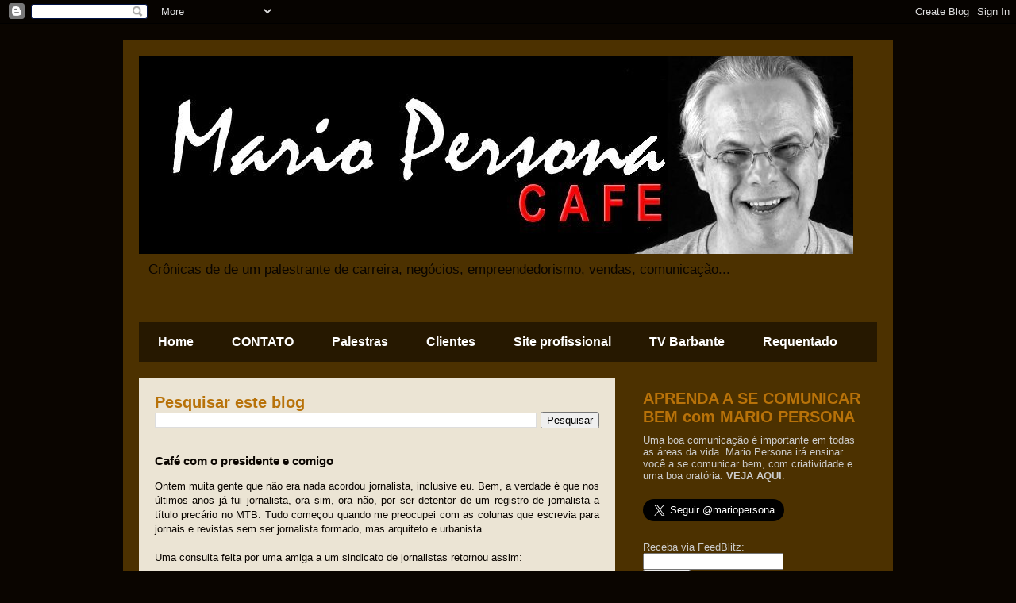

--- FILE ---
content_type: text/html; charset=UTF-8
request_url: https://www.mariopersona.net/2009/06/cafe-com-o-presidente-e-comigo.html
body_size: 34260
content:
<!DOCTYPE html>
<html class='v2' dir='ltr' lang='pt-BR'>
<head>
<link href='https://www.blogger.com/static/v1/widgets/4128112664-css_bundle_v2.css' rel='stylesheet' type='text/css'/>
<meta content='width=1100' name='viewport'/>
<meta content='text/html; charset=UTF-8' http-equiv='Content-Type'/>
<meta content='blogger' name='generator'/>
<link href='https://www.mariopersona.net/favicon.ico' rel='icon' type='image/x-icon'/>
<link href='https://www.mariopersona.net/2009/06/cafe-com-o-presidente-e-comigo.html' rel='canonical'/>
<link rel="alternate" type="application/atom+xml" title="Mario Persona CAFE - Cronicas de um palestrante - Atom" href="https://www.mariopersona.net/feeds/posts/default" />
<link rel="alternate" type="application/rss+xml" title="Mario Persona CAFE - Cronicas de um palestrante - RSS" href="https://www.mariopersona.net/feeds/posts/default?alt=rss" />
<link rel="service.post" type="application/atom+xml" title="Mario Persona CAFE - Cronicas de um palestrante - Atom" href="https://www.blogger.com/feeds/3060047/posts/default" />

<link rel="alternate" type="application/atom+xml" title="Mario Persona CAFE - Cronicas de um palestrante - Atom" href="https://www.mariopersona.net/feeds/7829160993864624903/comments/default" />
<!--Can't find substitution for tag [blog.ieCssRetrofitLinks]-->
<link href='http://www.mariopersona.com.br/image/criadomudo.gif' rel='image_src'/>
<meta content='https://www.mariopersona.net/2009/06/cafe-com-o-presidente-e-comigo.html' property='og:url'/>
<meta content='Café com o presidente e comigo' property='og:title'/>
<meta content='Ontem muita gente que não era nada acordou jornalista,  inclusive eu. Bem, a verdade é que nos últimos anos já fui jornalista, ora sim,  ora...' property='og:description'/>
<meta content='https://lh3.googleusercontent.com/blogger_img_proxy/AEn0k_sm_Wc3F1qcoa0WzD_liFu_TN6-HPywgKEM7KO7K26XgiFCnjJQEDIeHE14FqH9FbXoA0e5repVkVvSYGNw7kuGVDuKq0nUojpI0cdTa3zxJws3ZztOOA=w1200-h630-p-k-no-nu' property='og:image'/>
<title>Mario Persona CAFE - Cronicas de um palestrante: Café com o presidente e comigo</title>
<style id='page-skin-1' type='text/css'><!--
/*
-----------------------------------------------
Blogger Template Style
Name:     Travel
Designer: Sookhee Lee
URL:      www.plyfly.net
----------------------------------------------- */
/* Content
----------------------------------------------- */
body {
font: normal normal 13px 'Trebuchet MS',Trebuchet,sans-serif;
color: #0a0500;
background: #0a0500 none no-repeat scroll center center;
}
html body .region-inner {
min-width: 0;
max-width: 100%;
width: auto;
}
a:link {
text-decoration:none;
color: #ff9900;
}
a:visited {
text-decoration:none;
color: #b87209;
}
a:hover {
text-decoration:underline;
color: #ff9900;
}
.content-outer .content-cap-top {
height: 0;
background: transparent none repeat-x scroll top center;
}
.content-outer {
margin: 0 auto;
padding-top: 20px;
}
.content-inner {
background: transparent url(//www.blogblog.com/1kt/travel/bg_black_70.png) repeat scroll top left;
background-position: left -0;
background-color: #ffa500;
padding: 20px;
}
.main-inner .date-outer {
margin-bottom: 2em;
}
/* Header
----------------------------------------------- */
.header-inner .Header .titlewrapper,
.header-inner .Header .descriptionwrapper {
padding-left: 10px;
padding-right: 10px;
}
.Header h1 {
font: normal normal 60px 'Trebuchet MS',Trebuchet,sans-serif;
color: #ffffff;
}
.Header h1 a {
color: #ffffff;
}
.Header .description {
color: #0a0500;
font-size: 130%;
}
/* Tabs
----------------------------------------------- */
.tabs-inner {
margin: 1em 0 0;
padding: 0;
}
.tabs-inner .section {
margin: 0;
}
.tabs-inner .widget ul {
padding: 0;
background: transparent url(https://resources.blogblog.com/blogblog/data/1kt/travel/bg_black_50.png) repeat scroll top center;
}
.tabs-inner .widget li {
border: none;
}
.tabs-inner .widget li a {
display: inline-block;
padding: 1em 1.5em;
color: #ffffff;
font: normal bold 16px 'Trebuchet MS',Trebuchet,sans-serif;
}
.tabs-inner .widget li.selected a,
.tabs-inner .widget li a:hover {
position: relative;
z-index: 1;
background: transparent url(https://resources.blogblog.com/blogblog/data/1kt/travel/bg_black_50.png) repeat scroll top center;
color: #ffffff;
}
/* Headings
----------------------------------------------- */
h2 {
font: normal bold 20px 'Trebuchet MS',Trebuchet,sans-serif;
color: #b87209;
}
.main-inner h2.date-header {
font: normal normal 10px 'Trebuchet MS',Trebuchet,sans-serif;
color: #0a0500;
}
.footer-inner .widget h2,
.sidebar .widget h2 {
padding-bottom: .5em;
}
/* Main
----------------------------------------------- */
.main-inner {
padding: 20px 0;
}
.main-inner .column-center-inner {
padding: 20px 0;
}
.main-inner .column-center-inner .section {
margin: 0 20px;
}
.main-inner .column-right-inner {
margin-left: 20px;
}
.main-inner .fauxcolumn-right-outer .fauxcolumn-inner {
margin-left: 20px;
background: transparent none repeat scroll top left;
}
.main-inner .column-left-inner {
margin-right: 20px;
}
.main-inner .fauxcolumn-left-outer .fauxcolumn-inner {
margin-right: 20px;
background: transparent none repeat scroll top left;
}
.main-inner .column-left-inner,
.main-inner .column-right-inner {
padding: 15px 0;
}
/* Posts
----------------------------------------------- */
h3.post-title {
margin-top: 20px;
}
h3.post-title a {
font: normal bold 24px 'Trebuchet MS',Trebuchet,sans-serif;
color: #000000;
}
h3.post-title a:hover {
text-decoration: underline;
}
.main-inner .column-center-outer {
background: #ebe4d4 none repeat scroll top left;
_background-image: none;
}
.post-body {
line-height: 1.4;
position: relative;
}
.post-header {
margin: 0 0 1em;
line-height: 1.6;
}
.post-footer {
margin: .5em 0;
line-height: 1.6;
}
#blog-pager {
font-size: 140%;
}
#comments {
background: #cccccc none repeat scroll top center;
padding: 15px;
}
#comments .comment-author {
padding-top: 1.5em;
}
#comments h4,
#comments .comment-author a,
#comments .comment-timestamp a {
color: #000000;
}
#comments .comment-author:first-child {
padding-top: 0;
border-top: none;
}
.avatar-image-container {
margin: .2em 0 0;
}
/* Comments
----------------------------------------------- */
#comments a {
color: #000000;
}
.comments .comments-content .icon.blog-author {
background-repeat: no-repeat;
background-image: url([data-uri]);
}
.comments .comments-content .loadmore a {
border-top: 1px solid #000000;
border-bottom: 1px solid #000000;
}
.comments .comment-thread.inline-thread {
background: #ebe4d4;
}
.comments .continue {
border-top: 2px solid #000000;
}
/* Widgets
----------------------------------------------- */
.sidebar .widget {
border-bottom: 2px solid transparent;
padding-bottom: 10px;
margin: 10px 0;
}
.sidebar .widget:first-child {
margin-top: 0;
}
.sidebar .widget:last-child {
border-bottom: none;
margin-bottom: 0;
padding-bottom: 0;
}
.footer-inner .widget,
.sidebar .widget {
font: normal normal 13px 'Trebuchet MS',Trebuchet,sans-serif;
color: #cccccc;
}
.sidebar .widget a:link {
color: #cccccc;
text-decoration: none;
}
.sidebar .widget a:visited {
color: #b87209;
}
.sidebar .widget a:hover {
color: #cccccc;
text-decoration: underline;
}
.footer-inner .widget a:link {
color: #ff9900;
text-decoration: none;
}
.footer-inner .widget a:visited {
color: #b87209;
}
.footer-inner .widget a:hover {
color: #ff9900;
text-decoration: underline;
}
.widget .zippy {
color: #ffffff;
}
.footer-inner {
background: transparent none repeat scroll top center;
}
/* Mobile
----------------------------------------------- */
body.mobile  {
background-size: 100% auto;
}
body.mobile .AdSense {
margin: 0 -10px;
}
.mobile .body-fauxcolumn-outer {
background: transparent none repeat scroll top left;
}
.mobile .footer-inner .widget a:link {
color: #cccccc;
text-decoration: none;
}
.mobile .footer-inner .widget a:visited {
color: #b87209;
}
.mobile-post-outer a {
color: #000000;
}
.mobile-link-button {
background-color: #ff9900;
}
.mobile-link-button a:link, .mobile-link-button a:visited {
color: #ffffff;
}
.mobile-index-contents {
color: #0a0500;
}
.mobile .tabs-inner .PageList .widget-content {
background: transparent url(https://resources.blogblog.com/blogblog/data/1kt/travel/bg_black_50.png) repeat scroll top center;
color: #ffffff;
}
.mobile .tabs-inner .PageList .widget-content .pagelist-arrow {
border-left: 1px solid #ffffff;
}

--></style>
<style id='template-skin-1' type='text/css'><!--
body {
min-width: 970px;
}
.content-outer, .content-fauxcolumn-outer, .region-inner {
min-width: 970px;
max-width: 970px;
_width: 970px;
}
.main-inner .columns {
padding-left: 0px;
padding-right: 330px;
}
.main-inner .fauxcolumn-center-outer {
left: 0px;
right: 330px;
/* IE6 does not respect left and right together */
_width: expression(this.parentNode.offsetWidth -
parseInt("0px") -
parseInt("330px") + 'px');
}
.main-inner .fauxcolumn-left-outer {
width: 0px;
}
.main-inner .fauxcolumn-right-outer {
width: 330px;
}
.main-inner .column-left-outer {
width: 0px;
right: 100%;
margin-left: -0px;
}
.main-inner .column-right-outer {
width: 330px;
margin-right: -330px;
}
#layout {
min-width: 0;
}
#layout .content-outer {
min-width: 0;
width: 800px;
}
#layout .region-inner {
min-width: 0;
width: auto;
}
body#layout div.add_widget {
padding: 8px;
}
body#layout div.add_widget a {
margin-left: 32px;
}
--></style>
<link href='https://www.blogger.com/dyn-css/authorization.css?targetBlogID=3060047&amp;zx=6a67af03-5898-4711-be2d-7afe1a6355a2' media='none' onload='if(media!=&#39;all&#39;)media=&#39;all&#39;' rel='stylesheet'/><noscript><link href='https://www.blogger.com/dyn-css/authorization.css?targetBlogID=3060047&amp;zx=6a67af03-5898-4711-be2d-7afe1a6355a2' rel='stylesheet'/></noscript>
<meta name='google-adsense-platform-account' content='ca-host-pub-1556223355139109'/>
<meta name='google-adsense-platform-domain' content='blogspot.com'/>

<!-- data-ad-client=ca-pub-0509804091485559 -->

</head>
<body class='loading variant-road'>
<div class='navbar section' id='navbar' name='Navbar'><div class='widget Navbar' data-version='1' id='Navbar1'><script type="text/javascript">
    function setAttributeOnload(object, attribute, val) {
      if(window.addEventListener) {
        window.addEventListener('load',
          function(){ object[attribute] = val; }, false);
      } else {
        window.attachEvent('onload', function(){ object[attribute] = val; });
      }
    }
  </script>
<div id="navbar-iframe-container"></div>
<script type="text/javascript" src="https://apis.google.com/js/platform.js"></script>
<script type="text/javascript">
      gapi.load("gapi.iframes:gapi.iframes.style.bubble", function() {
        if (gapi.iframes && gapi.iframes.getContext) {
          gapi.iframes.getContext().openChild({
              url: 'https://www.blogger.com/navbar/3060047?po\x3d7829160993864624903\x26origin\x3dhttps://www.mariopersona.net',
              where: document.getElementById("navbar-iframe-container"),
              id: "navbar-iframe"
          });
        }
      });
    </script><script type="text/javascript">
(function() {
var script = document.createElement('script');
script.type = 'text/javascript';
script.src = '//pagead2.googlesyndication.com/pagead/js/google_top_exp.js';
var head = document.getElementsByTagName('head')[0];
if (head) {
head.appendChild(script);
}})();
</script>
</div></div>
<div class='body-fauxcolumns'>
<div class='fauxcolumn-outer body-fauxcolumn-outer'>
<div class='cap-top'>
<div class='cap-left'></div>
<div class='cap-right'></div>
</div>
<div class='fauxborder-left'>
<div class='fauxborder-right'></div>
<div class='fauxcolumn-inner'>
</div>
</div>
<div class='cap-bottom'>
<div class='cap-left'></div>
<div class='cap-right'></div>
</div>
</div>
</div>
<div class='content'>
<div class='content-fauxcolumns'>
<div class='fauxcolumn-outer content-fauxcolumn-outer'>
<div class='cap-top'>
<div class='cap-left'></div>
<div class='cap-right'></div>
</div>
<div class='fauxborder-left'>
<div class='fauxborder-right'></div>
<div class='fauxcolumn-inner'>
</div>
</div>
<div class='cap-bottom'>
<div class='cap-left'></div>
<div class='cap-right'></div>
</div>
</div>
</div>
<div class='content-outer'>
<div class='content-cap-top cap-top'>
<div class='cap-left'></div>
<div class='cap-right'></div>
</div>
<div class='fauxborder-left content-fauxborder-left'>
<div class='fauxborder-right content-fauxborder-right'></div>
<div class='content-inner'>
<header>
<div class='header-outer'>
<div class='header-cap-top cap-top'>
<div class='cap-left'></div>
<div class='cap-right'></div>
</div>
<div class='fauxborder-left header-fauxborder-left'>
<div class='fauxborder-right header-fauxborder-right'></div>
<div class='region-inner header-inner'>
<div class='header section' id='header' name='Cabeçalho'><div class='widget Header' data-version='1' id='Header1'>
<div id='header-inner'>
<a href='https://www.mariopersona.net/' style='display: block'>
<img alt='Mario Persona CAFE - Cronicas de um palestrante' height='250px; ' id='Header1_headerimg' src='https://blogger.googleusercontent.com/img/b/R29vZ2xl/AVvXsEguQsH6U6a7uajxfzcs1v2PwdidzVMALZ46tuxdObMPmRNo2cc7EMbAHdziGLSsAhZ9zHVmBNpB-DdxWljJLwra9brr2QAdjuPMC1zUD5YPxz6sgKZeGktYKel2lxUAUfSsjCfe/s1600/Image20.jpg' style='display: block' width='900px; '/>
</a>
<div class='descriptionwrapper'>
<p class='description'><span>Crônicas de de um palestrante de carreira, negócios, empreendedorismo, vendas, comunicação...</span></p>
</div>
</div>
</div></div>
</div>
</div>
<div class='header-cap-bottom cap-bottom'>
<div class='cap-left'></div>
<div class='cap-right'></div>
</div>
</div>
</header>
<div class='tabs-outer'>
<div class='tabs-cap-top cap-top'>
<div class='cap-left'></div>
<div class='cap-right'></div>
</div>
<div class='fauxborder-left tabs-fauxborder-left'>
<div class='fauxborder-right tabs-fauxborder-right'></div>
<div class='region-inner tabs-inner'>
<div class='tabs no-items section' id='crosscol' name='Entre colunas'></div>
<div class='tabs section' id='crosscol-overflow' name='Cross-Column 2'><div class='widget LinkList' data-version='1' id='LinkList2'>
<div class='widget-content'>
<ul>
<li><a href='http://www.mariopersona.com.br/'>Home</a></li>
<li><a href='https://www.mariopersona.com.br/contato'>CONTATO</a></li>
<li><a href='https://www.mariopersona.com.br/perfil'>Palestras</a></li>
<li><a href='https://www.mariopersona.com.br/clientes'>Clientes</a></li>
<li><a href='http://www.mariopersona.com.br/'>Site profissional</a></li>
<li><a href="//youtube.com/tvbarbante">TV Barbante</a></li>
<li><a href='http://www.mariopersona.net/p/requentado.html'>Requentado</a></li>
</ul>
<div class='clear'></div>
</div>
</div></div>
</div>
</div>
<div class='tabs-cap-bottom cap-bottom'>
<div class='cap-left'></div>
<div class='cap-right'></div>
</div>
</div>
<div class='main-outer'>
<div class='main-cap-top cap-top'>
<div class='cap-left'></div>
<div class='cap-right'></div>
</div>
<div class='fauxborder-left main-fauxborder-left'>
<div class='fauxborder-right main-fauxborder-right'></div>
<div class='region-inner main-inner'>
<div class='columns fauxcolumns'>
<div class='fauxcolumn-outer fauxcolumn-center-outer'>
<div class='cap-top'>
<div class='cap-left'></div>
<div class='cap-right'></div>
</div>
<div class='fauxborder-left'>
<div class='fauxborder-right'></div>
<div class='fauxcolumn-inner'>
</div>
</div>
<div class='cap-bottom'>
<div class='cap-left'></div>
<div class='cap-right'></div>
</div>
</div>
<div class='fauxcolumn-outer fauxcolumn-left-outer'>
<div class='cap-top'>
<div class='cap-left'></div>
<div class='cap-right'></div>
</div>
<div class='fauxborder-left'>
<div class='fauxborder-right'></div>
<div class='fauxcolumn-inner'>
</div>
</div>
<div class='cap-bottom'>
<div class='cap-left'></div>
<div class='cap-right'></div>
</div>
</div>
<div class='fauxcolumn-outer fauxcolumn-right-outer'>
<div class='cap-top'>
<div class='cap-left'></div>
<div class='cap-right'></div>
</div>
<div class='fauxborder-left'>
<div class='fauxborder-right'></div>
<div class='fauxcolumn-inner'>
</div>
</div>
<div class='cap-bottom'>
<div class='cap-left'></div>
<div class='cap-right'></div>
</div>
</div>
<!-- corrects IE6 width calculation -->
<div class='columns-inner'>
<div class='column-center-outer'>
<div class='column-center-inner'>
<div class='main section' id='main' name='Principal'><div class='widget BlogSearch' data-version='1' id='BlogSearch1'>
<h2 class='title'>Pesquisar este blog</h2>
<div class='widget-content'>
<div id='BlogSearch1_form'>
<form action='https://www.mariopersona.net/search' class='gsc-search-box' target='_top'>
<table cellpadding='0' cellspacing='0' class='gsc-search-box'>
<tbody>
<tr>
<td class='gsc-input'>
<input autocomplete='off' class='gsc-input' name='q' size='10' title='search' type='text' value=''/>
</td>
<td class='gsc-search-button'>
<input class='gsc-search-button' title='search' type='submit' value='Pesquisar'/>
</td>
</tr>
</tbody>
</table>
</form>
</div>
</div>
<div class='clear'></div>
</div><div class='widget Blog' data-version='1' id='Blog1'>
<div class='blog-posts hfeed'>

          <div class="date-outer">
        

          <div class="date-posts">
        
<div class='post-outer'>
<div class='post hentry uncustomized-post-template' itemprop='blogPost' itemscope='itemscope' itemtype='http://schema.org/BlogPosting'>
<meta content='http://www.mariopersona.com.br/image/criadomudo.gif' itemprop='image_url'/>
<meta content='3060047' itemprop='blogId'/>
<meta content='7829160993864624903' itemprop='postId'/>
<a name='7829160993864624903'></a>
<h3 class='post-title entry-title' itemprop='name'>
Café com o presidente e comigo
</h3>
<div class='post-header'>
<div class='post-header-line-1'></div>
</div>
<div class='post-body entry-content' id='post-body-7829160993864624903' itemprop='description articleBody'>
<div align="justify">Ontem muita gente que não era nada acordou jornalista,  inclusive eu. Bem, a verdade é que nos últimos anos já fui jornalista, ora sim,  ora não, por ser detentor de um registro de jornalista a título precário no MTB.  Tudo começou quando me preocupei com as colunas que escrevia para jornais e  revistas sem ser jornalista formado, mas arquiteto e urbanista.</div><br />
<div align="justify">Uma consulta feita por uma amiga a um sindicato de jornalistas  retornou assim:</div><br />
<div align="justify"><i>"Você só poderia estar legalmente escrevendo sobre  arquitetura ou assuntos relacionados com a sua área de conhecimento... Portanto,  você não poderia estar escrevendo em nenhum veículo de comunicação. Assim,  recomenda-se o curso de Jornalismo, ou seja, a graduação em Comunicação Social  com habilitação em Jornalismo, para futuramente requerer o seu registro no MTB."  </i>Minha amiga ainda perguntou se isso incluía a Internet e a advogada  respondeu que sim.</div><br />
<div align="justify">Por isso quando em 2001 uma liminar suspendeu a exigência de  diploma, corri entrar com um pedido de registro no MTB, anexando recortes de  minhas colunas em jornais e revistas. Preocupava-me a possibilidade de algum  sindicato decidir me amordaçar. Afinal de contas, se os concursos públicos  utilizam meus textos na seleção de profissionais de diferentes profissões, não é  só minha mãe que achava que eu levava jeito para a coisa.</div><br />
<div align="justify">O Google me ajudou a descobrir que meus textos já caíram em  concursos para engenheiros, professores, enfermeiros e até médicos psiquiatras.  Não me pergunte o que pediam as questões. Nem procurei saber, com medo de não  conseguir respondê-las ou descobrir algo como <i>"Encontre os erros no texto de  Mario Persona"</i>.</div><br />
<div align="justify">Mas a partir de hoje já posso dizer que sou jornalista, pois se  o <a href="http://news.google.com/news?um=1&amp;ned=pt-BR_br&amp;hl=pt-BR&amp;q=stf+diploma+jornalista" target="new">Supremo Tribunal Federal diz que sou</a>, acabou aquela história de  ser ou não ser, e ninguém vai contestar a questão. É claro que o anúncio do  Planalto feito na véspera, de que o <a href="http://g1.globo.com/Noticias/Mundo/0,,MUL1195529-5602,00-LULA+TERA+COLUNA+EM+JORNAIS+PARA+RESPONDER+PERGUNTAS+DE+LEITORES.html" target="new">presidente Lula escreverá uma coluna para os jornais</a> a partir de  julho, foi apenas coincidência. Agora eu e o presidente, que já atuava como <a href="http://cafe.radiobras.gov.br/Aberto/Cafe/Presidente" target="new">radialista</a>, somos colegas de profissão. Penso até em convidá-lo  para uma parceria. Não se espante se o <i>"Mario Persona Café"</i> virar  <i>"Café com o presidente e comigo"</i>.</div><br />
<div align="justify">Teve jornalista que saiu da pauta com o presidente do Supremo  Tribunal Federal, por este ter comparado jornalistas a chefes de cozinha. Eu  jamais me intrometeria nessa discussão, mas já que sou jornalista sinto-me no  dever de fazê-lo em defesa dos interesses da classe.</div><br />
<div align="justify">Quer saber? Também não gostei de ser comparado a um chefe de  cozinha, porque chefe de cozinha pode ser qualquer um que manda o empregado da  pastelaria fritar pastéis. Nada contra os pastéis.</div><br />
<div align="justify">Mas eu acho que o presidente do STF quis dizer <i>"chef"</i>,  em francês, um artista do sabor, desses que vejo na TV preparando pratos  cinematográficos enquanto como meu miojo. Aí sim, adorei. Um <i>chef</i> e um  jornalista têm muitas coisas em comum que não são aprendidas na escola, mas  dependem de talento.</div><br />
<div align="justify">Ambos têm senso artístico para esculpir pratos e textos  saborosos. Se o <i>chef</i> é capaz de discernir temperos apenas com o paladar,  o cérebro do jornalista é dotado de papilas gustativas que discernem a  informação. Os dois são capazes de depurar o que há de melhor na matéria bruta  de cada profissão e servir apenas o que importa. A isto se dá o nome de poder de  síntese. O jornalista está mais para <i>chef</i>, artista ou músico, do que para  engenheiro, físico ou advogado. </div><br />
<div align="justify"><b>- E a ética?! -</b> gritará alguém. Você já viu diploma  transformar picareta em caneta? Ética e responsabilidade têm mais a ver com  berço do que com terço, portanto decorar Sócrates, Aristóteles e Platão não irá  adiantar. De criatividade, então, nem preciso falar. O ensino cartesiano é um  grande lobotomizador de hemisférios direitos.</div><br />
<div align="justify">Quem faz faculdade ou deu duro para terminá-la está agora  chorando num canto da fila do emprego ou da Caixa Econômica Federal, onde fez um  empréstimo para pagar o curso. Sei o que é isso, pois um dia também vi meu  diploma virar fumaça, não por uma decisão do STF, mas pelas circunstâncias do  mercado de trabalho. Quer saber? Hoje estou bem melhor trabalhando como  consultor, palestrante e escritor.</div><br />
<div align="justify">Mas isto não significa que não possa mudar de profissão. Com a  decisão do Supremo Tribunal Federal e as declarações de seus ministros fiquei  muito animado a tentar uma nova e lucrativa carreira. Vou abrir um  restaurante.</div><br />
<table bgcolor="#ffffff" border="0" cellpadding="5" cellspacing="0" style="width: 442px;"><tbody>
<tr> <td colspan="2"><img alt="resenha resenhas resumo resumos livro livros crítica críticas opinião opiniões literatura literaturas comentário comentários" height="29" src="https://lh3.googleusercontent.com/blogger_img_proxy/AEn0k_sm_Wc3F1qcoa0WzD_liFu_TN6-HPywgKEM7KO7K26XgiFCnjJQEDIeHE14FqH9FbXoA0e5repVkVvSYGNw7kuGVDuKq0nUojpI0cdTa3zxJws3ZztOOA=s0-d" width="362"></td></tr>
<tr> <td valign="top"><div align="center"><a href="http://www.submarino.com.br/produto/1/268582/?franq=133724" target="new"><span style="font-family: Verdana; font-size: xx-small;"><img border="0" hspace="2" name="mainImg" src="https://lh3.googleusercontent.com/blogger_img_proxy/AEn0k_v-mUjwfG3I4urd98IcitWxyTegdiossHO6rXDn7ZCYciNPfFF4ZnQeQJcd2i4lqSkomZYKmOLnDTyQgEOhLScU0bccCJi8rKP8SgScsAV1TYoyzfAcLhA=s0-d"></span></a></div></td> <td valign="top"><a href="http://www.submarino.com.br/produto/1/268582/?franq=133724" target="new"><span style="font-family: Verdana; font-size: xx-small;">Arte de Escrever Bem: um Guia para  Jornalistas e Profissionais do Texto - DAD SQUARISI &amp; ARLETE  SALVADOR<br />
</span></a><span style="color: grey; font-family: Verdana; font-size: xx-small;">Escrever é  fundamental. Afinal, quem, nos dias de hoje, não precisa mandar mensagens pelo  correio eletrônico, escrever relatórios, fazer vestibular, ou produzir uma  matéria jornalística? Este livro, inicialmente destinado a jornalistas e  profissionais do texto, é o mais claro e bem humorado que qualquer um que  precise escrever bem pode obter. Donas de texto impecável, agradável e atual,  Dad Squarisi e Arlete Salvador mostram como é possível redigir de modo adequado  e despretensioso.  </span> <br />
<div align="justify"><span style="color: grey; font-family: Verdana; font-size: xx-small;">Editora: Contexto <br />
Autor: DAD SQUARISI &amp; ARLETE SALVADOR  <br />
ISBN: 8572442790 <br />
Origem: Nacional <br />
Ano: 2004 <br />
Edição: 1 <br />
Número  de páginas: 112 <br />
Acabamento: Brochura <br />
Formato: Médio </span></div></td></tr>
</tbody></table><hr /><br />
<span style="font-family: Arial,Helvetica,sans-serif; font-size: xx-small;">&#169; Mario Persona&nbsp; - Quer publicar Mario Persona CAFE em seu blog? <a href="http://www.widgetbox.com/widget/mario-persona-cafe-palestrante" target="new">Clique aqui</a> para obter o código do gadget. Você também pode publicar o texto na íntegra em seu site, blog, jornal ou revista, desde que mantenha os créditos do autor e tenha um link apontando para </span><a href="http://www.mariopersona.com.br/"><span style="font-family: Arial,Helvetica,sans-serif; font-size: xx-small;">www.mariopersona.com.br</span></a><span style="font-family: Arial,Helvetica,sans-serif; font-size: xx-small;">.</span><br />
<br />
<div align="center"><br />
<a href="http://www.submarino.com.br/homecache/books.aspx?Query=ProductPage&amp;ProdTypeId=1&amp;franq=133724"><img alt="E a gorjeta, doutor?" border="0" src="https://lh3.googleusercontent.com/blogger_img_proxy/AEn0k_vx4uVoA6YqGEUmYHsdx5gYIXyyOhY__GVZgR6PTBIEY6ASNR3MoS3wFYhjkIEYFhARluGHGxTyyytCPcNrnz9bHX1Zc6OT3oftwRxv7tZnEZSQAQ=s0-d"></a></div>
<div style='clear: both;'></div>
</div>
<div class='post-footer'>
<div class='post-footer-line post-footer-line-1'>
<span class='post-author vcard'>
Postado por
<span class='fn' itemprop='author' itemscope='itemscope' itemtype='http://schema.org/Person'>
<span itemprop='name'>Mario Persona</span>
</span>
</span>
<span class='post-timestamp'>
</span>
<span class='post-comment-link'>
</span>
<span class='post-icons'>
<span class='item-action'>
<a href='https://www.blogger.com/email-post/3060047/7829160993864624903' title='Enviar esta postagem'>
<img alt='' class='icon-action' height='13' src='https://resources.blogblog.com/img/icon18_email.gif' width='18'/>
</a>
</span>
<span class='item-control blog-admin pid-1337648006'>
<a href='https://www.blogger.com/post-edit.g?blogID=3060047&postID=7829160993864624903&from=pencil' title='Editar postagem'>
<img alt='' class='icon-action' height='18' src='https://resources.blogblog.com/img/icon18_edit_allbkg.gif' width='18'/>
</a>
</span>
</span>
<div class='post-share-buttons goog-inline-block'>
<a class='goog-inline-block share-button sb-email' href='https://www.blogger.com/share-post.g?blogID=3060047&postID=7829160993864624903&target=email' target='_blank' title='Enviar por e-mail'><span class='share-button-link-text'>Enviar por e-mail</span></a><a class='goog-inline-block share-button sb-blog' href='https://www.blogger.com/share-post.g?blogID=3060047&postID=7829160993864624903&target=blog' onclick='window.open(this.href, "_blank", "height=270,width=475"); return false;' target='_blank' title='Postar no blog!'><span class='share-button-link-text'>Postar no blog!</span></a><a class='goog-inline-block share-button sb-twitter' href='https://www.blogger.com/share-post.g?blogID=3060047&postID=7829160993864624903&target=twitter' target='_blank' title='Compartilhar no X'><span class='share-button-link-text'>Compartilhar no X</span></a><a class='goog-inline-block share-button sb-facebook' href='https://www.blogger.com/share-post.g?blogID=3060047&postID=7829160993864624903&target=facebook' onclick='window.open(this.href, "_blank", "height=430,width=640"); return false;' target='_blank' title='Compartilhar no Facebook'><span class='share-button-link-text'>Compartilhar no Facebook</span></a><a class='goog-inline-block share-button sb-pinterest' href='https://www.blogger.com/share-post.g?blogID=3060047&postID=7829160993864624903&target=pinterest' target='_blank' title='Compartilhar com o Pinterest'><span class='share-button-link-text'>Compartilhar com o Pinterest</span></a>
</div>
</div>
<div class='post-footer-line post-footer-line-2'>
<span class='post-labels'>
Marcadores:
<a href='https://www.mariopersona.net/search/label/carreira' rel='tag'>carreira</a>,
<a href='https://www.mariopersona.net/search/label/diploma' rel='tag'>diploma</a>,
<a href='https://www.mariopersona.net/search/label/jornalismo' rel='tag'>jornalismo</a>,
<a href='https://www.mariopersona.net/search/label/jornalista' rel='tag'>jornalista</a>,
<a href='https://www.mariopersona.net/search/label/profiss%C3%A3o' rel='tag'>profissão</a>,
<a href='https://www.mariopersona.net/search/label/sindicato' rel='tag'>sindicato</a>,
<a href='https://www.mariopersona.net/search/label/STJ' rel='tag'>STJ</a>
</span>
</div>
<div class='post-footer-line post-footer-line-3'>
<span class='post-location'>
</span>
</div>
</div>
</div>
<div class='comments' id='comments'>
<a name='comments'></a>
<h4>2 comentários:</h4>
<div class='comments-content'>
<script async='async' src='' type='text/javascript'></script>
<script type='text/javascript'>
    (function() {
      var items = null;
      var msgs = null;
      var config = {};

// <![CDATA[
      var cursor = null;
      if (items && items.length > 0) {
        cursor = parseInt(items[items.length - 1].timestamp) + 1;
      }

      var bodyFromEntry = function(entry) {
        var text = (entry &&
                    ((entry.content && entry.content.$t) ||
                     (entry.summary && entry.summary.$t))) ||
            '';
        if (entry && entry.gd$extendedProperty) {
          for (var k in entry.gd$extendedProperty) {
            if (entry.gd$extendedProperty[k].name == 'blogger.contentRemoved') {
              return '<span class="deleted-comment">' + text + '</span>';
            }
          }
        }
        return text;
      }

      var parse = function(data) {
        cursor = null;
        var comments = [];
        if (data && data.feed && data.feed.entry) {
          for (var i = 0, entry; entry = data.feed.entry[i]; i++) {
            var comment = {};
            // comment ID, parsed out of the original id format
            var id = /blog-(\d+).post-(\d+)/.exec(entry.id.$t);
            comment.id = id ? id[2] : null;
            comment.body = bodyFromEntry(entry);
            comment.timestamp = Date.parse(entry.published.$t) + '';
            if (entry.author && entry.author.constructor === Array) {
              var auth = entry.author[0];
              if (auth) {
                comment.author = {
                  name: (auth.name ? auth.name.$t : undefined),
                  profileUrl: (auth.uri ? auth.uri.$t : undefined),
                  avatarUrl: (auth.gd$image ? auth.gd$image.src : undefined)
                };
              }
            }
            if (entry.link) {
              if (entry.link[2]) {
                comment.link = comment.permalink = entry.link[2].href;
              }
              if (entry.link[3]) {
                var pid = /.*comments\/default\/(\d+)\?.*/.exec(entry.link[3].href);
                if (pid && pid[1]) {
                  comment.parentId = pid[1];
                }
              }
            }
            comment.deleteclass = 'item-control blog-admin';
            if (entry.gd$extendedProperty) {
              for (var k in entry.gd$extendedProperty) {
                if (entry.gd$extendedProperty[k].name == 'blogger.itemClass') {
                  comment.deleteclass += ' ' + entry.gd$extendedProperty[k].value;
                } else if (entry.gd$extendedProperty[k].name == 'blogger.displayTime') {
                  comment.displayTime = entry.gd$extendedProperty[k].value;
                }
              }
            }
            comments.push(comment);
          }
        }
        return comments;
      };

      var paginator = function(callback) {
        if (hasMore()) {
          var url = config.feed + '?alt=json&v=2&orderby=published&reverse=false&max-results=50';
          if (cursor) {
            url += '&published-min=' + new Date(cursor).toISOString();
          }
          window.bloggercomments = function(data) {
            var parsed = parse(data);
            cursor = parsed.length < 50 ? null
                : parseInt(parsed[parsed.length - 1].timestamp) + 1
            callback(parsed);
            window.bloggercomments = null;
          }
          url += '&callback=bloggercomments';
          var script = document.createElement('script');
          script.type = 'text/javascript';
          script.src = url;
          document.getElementsByTagName('head')[0].appendChild(script);
        }
      };
      var hasMore = function() {
        return !!cursor;
      };
      var getMeta = function(key, comment) {
        if ('iswriter' == key) {
          var matches = !!comment.author
              && comment.author.name == config.authorName
              && comment.author.profileUrl == config.authorUrl;
          return matches ? 'true' : '';
        } else if ('deletelink' == key) {
          return config.baseUri + '/comment/delete/'
               + config.blogId + '/' + comment.id;
        } else if ('deleteclass' == key) {
          return comment.deleteclass;
        }
        return '';
      };

      var replybox = null;
      var replyUrlParts = null;
      var replyParent = undefined;

      var onReply = function(commentId, domId) {
        if (replybox == null) {
          // lazily cache replybox, and adjust to suit this style:
          replybox = document.getElementById('comment-editor');
          if (replybox != null) {
            replybox.height = '250px';
            replybox.style.display = 'block';
            replyUrlParts = replybox.src.split('#');
          }
        }
        if (replybox && (commentId !== replyParent)) {
          replybox.src = '';
          document.getElementById(domId).insertBefore(replybox, null);
          replybox.src = replyUrlParts[0]
              + (commentId ? '&parentID=' + commentId : '')
              + '#' + replyUrlParts[1];
          replyParent = commentId;
        }
      };

      var hash = (window.location.hash || '#').substring(1);
      var startThread, targetComment;
      if (/^comment-form_/.test(hash)) {
        startThread = hash.substring('comment-form_'.length);
      } else if (/^c[0-9]+$/.test(hash)) {
        targetComment = hash.substring(1);
      }

      // Configure commenting API:
      var configJso = {
        'maxDepth': config.maxThreadDepth
      };
      var provider = {
        'id': config.postId,
        'data': items,
        'loadNext': paginator,
        'hasMore': hasMore,
        'getMeta': getMeta,
        'onReply': onReply,
        'rendered': true,
        'initComment': targetComment,
        'initReplyThread': startThread,
        'config': configJso,
        'messages': msgs
      };

      var render = function() {
        if (window.goog && window.goog.comments) {
          var holder = document.getElementById('comment-holder');
          window.goog.comments.render(holder, provider);
        }
      };

      // render now, or queue to render when library loads:
      if (window.goog && window.goog.comments) {
        render();
      } else {
        window.goog = window.goog || {};
        window.goog.comments = window.goog.comments || {};
        window.goog.comments.loadQueue = window.goog.comments.loadQueue || [];
        window.goog.comments.loadQueue.push(render);
      }
    })();
// ]]>
  </script>
<div id='comment-holder'>
<div class="comment-thread toplevel-thread"><ol id="top-ra"><li class="comment" id="c3619004845362407334"><div class="avatar-image-container"><img src="" alt=""/></div><div class="comment-block"><div class="comment-header"><cite class="user">Anônimo</cite><span class="icon user "></span><span class="datetime secondary-text"><a rel="nofollow" href="https://www.mariopersona.net/2009/06/cafe-com-o-presidente-e-comigo.html?showComment=1245790649087#c3619004845362407334">23/6/09</a></span></div><p class="comment-content">Caríssimo escritor Mário Persona,<br><br>Brilhante seu artigo e esse contexto. Quem lhe responde é a autora da Coluna AFRODITE QUEM QUISER - Portal Cristina Guedes.<br><br>AFRODITEM NA COLUNA DO PRESIDENTE E OS JORNALISTAS AGORA NÃO QUEREM SENTIMENTALISMO E NEM CERIMÔNIA! Por Cristina Guedes<br><br><br>(....Realmente eu não tropecei na seleção brasileira dos jornais ou das revistas sem ter o imenso pudor jornalístico de cumprir com meu diploma, eu não cai de pára-quedas numa redação porque sabia que iria acertar no alvo dos imortais de Brasília, eu não ouvi os desaforos de que jornalista tinha vantagem, eu não chamei um elefante de discreto ......)<br><br>Pois é, Mário, ontem quem não era das diretas do diploma, passou a ouvir indiretas sobre o diploma! Tudo pronto para a serenata dos últimos anos. Nada mal, leitores. E o Supremo Tribunal Federal irá confeitar muita gente que antes não era chefe de cozinha, mas que agora acordará como o nosso Presidente Lula, que assinará em julho uma Coluna nos jornais. Não se preocupem, pois sabe-se que ele não terá um editor.Apenas precisará ser bom no que faz. Ou ao menos precisará parecer bom. Não é todo dia que temos um colega de redação como Presidente.<br><br>Agora se sua mãe achar que você leva jeito pra jornalista, fica numa boa. Mas vá logo fazendo amizade com aquele seu amigo que leva jeito pra médico, o outro que tem cara de psiquiatra e aquele sujeito que leva jeito pra engenheiro civil também pode fazer parte de seu grupo. Não se preocupe, pois todos vocês serão colegas de profissão e não se preocupem com defesas ou interesses de classes agora. Sei o que é isso. Moramos num país tropical abençoado por Deus com diplomas da natureza. Mais que beleza, tem jornalistas empolgados agora e em turnê nacional!!!<br><br>Que lindo! Ninguém vai dizer nada...Pois éééééééééé............<br><br>Abraços, <br><br>Cristina Guedes<br>Jornalista com um diploma modelo surrealista <br>da década de 90. Tô chateada....mas vai passar...<br><br>http://revistafroditequemquiser.ning.com/profiles/blog/list?user=0azqhii6i7ff5</p><span class="comment-actions secondary-text"><a class="comment-reply" target="_self" data-comment-id="3619004845362407334">Responder</a><span class="item-control blog-admin blog-admin pid-1020282548"><a target="_self" href="https://www.blogger.com/comment/delete/3060047/3619004845362407334">Excluir</a></span></span></div><div class="comment-replies"><div id="c3619004845362407334-rt" class="comment-thread inline-thread hidden"><span class="thread-toggle thread-expanded"><span class="thread-arrow"></span><span class="thread-count"><a target="_self">Respostas</a></span></span><ol id="c3619004845362407334-ra" class="thread-chrome thread-expanded"><div></div><div id="c3619004845362407334-continue" class="continue"><a class="comment-reply" target="_self" data-comment-id="3619004845362407334">Responder</a></div></ol></div></div><div class="comment-replybox-single" id="c3619004845362407334-ce"></div></li><li class="comment" id="c2423149190436676675"><div class="avatar-image-container"><img src="" alt=""/></div><div class="comment-block"><div class="comment-header"><cite class="user"><a href="https://www.blogger.com/profile/00763399588332788218" rel="nofollow">Unknown</a></cite><span class="icon user "></span><span class="datetime secondary-text"><a rel="nofollow" href="https://www.mariopersona.net/2009/06/cafe-com-o-presidente-e-comigo.html?showComment=1249215361851#c2423149190436676675">2/8/09</a></span></div><p class="comment-content">Conheci seu blog por acaso, vc esta certo somos todos figurantes de um imenso jornal da vida, portanto todos devem expressar seus pensamentos e dizer ... como Jânio Quadros... Se quilo porque quilo, kkk</p><span class="comment-actions secondary-text"><a class="comment-reply" target="_self" data-comment-id="2423149190436676675">Responder</a><span class="item-control blog-admin blog-admin pid-90334058"><a target="_self" href="https://www.blogger.com/comment/delete/3060047/2423149190436676675">Excluir</a></span></span></div><div class="comment-replies"><div id="c2423149190436676675-rt" class="comment-thread inline-thread hidden"><span class="thread-toggle thread-expanded"><span class="thread-arrow"></span><span class="thread-count"><a target="_self">Respostas</a></span></span><ol id="c2423149190436676675-ra" class="thread-chrome thread-expanded"><div></div><div id="c2423149190436676675-continue" class="continue"><a class="comment-reply" target="_self" data-comment-id="2423149190436676675">Responder</a></div></ol></div></div><div class="comment-replybox-single" id="c2423149190436676675-ce"></div></li></ol><div id="top-continue" class="continue"><a class="comment-reply" target="_self">Adicionar comentário</a></div><div class="comment-replybox-thread" id="top-ce"></div><div class="loadmore hidden" data-post-id="7829160993864624903"><a target="_self">Carregar mais...</a></div></div>
</div>
</div>
<p class='comment-footer'>
<div class='comment-form'>
<a name='comment-form'></a>
<p>
</p>
<a href='https://www.blogger.com/comment/frame/3060047?po=7829160993864624903&hl=pt-BR&saa=85391&origin=https://www.mariopersona.net' id='comment-editor-src'></a>
<iframe allowtransparency='true' class='blogger-iframe-colorize blogger-comment-from-post' frameborder='0' height='410px' id='comment-editor' name='comment-editor' src='' width='100%'></iframe>
<script src='https://www.blogger.com/static/v1/jsbin/1345082660-comment_from_post_iframe.js' type='text/javascript'></script>
<script type='text/javascript'>
      BLOG_CMT_createIframe('https://www.blogger.com/rpc_relay.html');
    </script>
</div>
</p>
<div id='backlinks-container'>
<div id='Blog1_backlinks-container'>
</div>
</div>
</div>
</div>

        </div></div>
      
</div>
<div class='blog-pager' id='blog-pager'>
<span id='blog-pager-newer-link'>
<a class='blog-pager-newer-link' href='https://www.mariopersona.net/2009/08/ter-ou-nao-ter-eis-questao.html' id='Blog1_blog-pager-newer-link' title='Postagem mais recente'>Postagem mais recente</a>
</span>
<span id='blog-pager-older-link'>
<a class='blog-pager-older-link' href='https://www.mariopersona.net/2009/06/quem-quer-ser-bilionario.html' id='Blog1_blog-pager-older-link' title='Postagem mais antiga'>Postagem mais antiga</a>
</span>
<a class='home-link' href='https://www.mariopersona.net/'>Página inicial</a>
</div>
<div class='clear'></div>
<div class='post-feeds'>
<div class='feed-links'>
Assinar:
<a class='feed-link' href='https://www.mariopersona.net/feeds/7829160993864624903/comments/default' target='_blank' type='application/atom+xml'>Postar comentários (Atom)</a>
</div>
</div>
</div><div class='widget AdSense' data-version='1' id='AdSense2'>
<div class='widget-content'>
<script type="text/javascript">
    google_ad_client = "ca-pub-0509804091485559";
    google_ad_host = "ca-host-pub-1556223355139109";
    google_ad_host_channel = "L0004";
    google_ad_slot = "8739671316";
    google_ad_width = 468;
    google_ad_height = 60;
</script>
<!-- mariopersona_main_AdSense2_468x60_as -->
<script type="text/javascript"
src="https://pagead2.googlesyndication.com/pagead/show_ads.js">
</script>
<div class='clear'></div>
</div>
</div><div class='widget AdSense' data-version='1' id='AdSense3'>
<div class='widget-content'>
<script type="text/javascript"><!--
google_ad_client="pub-0509804091485559";
google_ad_host="pub-1556223355139109";
google_ad_width=468;
google_ad_height=15;
google_ad_format="468x15_0ads_al_s";
google_ad_host_channel="0001";
google_color_border="D0D0D0";
google_color_bg="D0D0D0";
google_color_link="FFFFFF";
google_color_url="CC3600";
google_color_text="CCCCCC";
//--></script>
<script type="text/javascript" src="//pagead2.googlesyndication.com/pagead/show_ads.js">
</script>
<div class='clear'></div>
</div>
</div><div class='widget PopularPosts' data-version='1' id='PopularPosts1'>
<h2>Postagens populares</h2>
<div class='widget-content popular-posts'>
<ul>
<li>
<div class='item-title'><a href='https://www.mariopersona.net/2013/12/ambidestros-cerebrais.html'>Ambidestros cerebrais</a></div>
<div class='item-snippet'>Nosso planeta é habitado por três tipos de pessoas: canhotos, destros e ambidestros. A classificação é feita segundo o uso das mãos ou dos p...</div>
</li>
<li>
<div class='item-title'><a href='https://www.mariopersona.net/2016/07/whats-up-whatsapp.html'>What's up, Whatsapp?!</a></div>
<div class='item-snippet'>Se você faltou à aula de inglês e dormiu nos últimos anos, eu traduzo. &quot;What&#39;s up&quot;  significa &quot;Pode isso, Arnaldo?!&quot;...</div>
</li>
<li>
<div class='item-title'><a href='https://www.mariopersona.net/2008/09/como-promover-eventos.html'>Como promover eventos</a></div>
<div class='item-snippet'>Creio que uns 90% de minha atividade em palestras, workshops, treinamentos e coaching seja em eventos in company. Quero dizer, na maioria da...</div>
</li>
<li>
<div class='item-title'><a href='https://www.mariopersona.net/2015/12/tentativa-de-abducao.html'>Tentativa de abdução</a></div>
<div class='item-snippet'> Passava da meia-noite quando cruzamos o paralelo 14, o mesmo de Machu-Pichu, próximo ao Monte da Baleia na mística Chapada dos Veadeiros, o...</div>
</li>
<li>
<div class='item-title'><a href='https://www.mariopersona.net/2017/03/dia-internacional-da-menina-e-do-machao.html'>Dia Internacional da Menina e do Machao</a></div>
<div class='item-snippet'>Não existe &quot;Dia Internacional da Menina e do Machão&quot;? Então acabei de instituir. Vem antes do &quot;Dia Internacional da Mulher...</div>
</li>
<li>
<div class='item-title'><a href='https://www.mariopersona.net/2009/06/quem-quer-ser-bilionario.html'>Quem quer ser bilionário?</a></div>
<div class='item-snippet'>Bill Gates deu um conselho: doe seu dinheiro. Achei o conselho  ótimo, apesar de não me enquadrar nem entre os que devem doar, nem entre os ...</div>
</li>
<li>
<div class='item-title'><a href='https://www.mariopersona.net/2016/11/sincrona-ou-assincrona-eis-questao.html'>Sincrona ou Assincrona, eis a questao... - Mario Persona</a></div>
<div class='item-snippet'>Você sabe a diferença entre comunicação síncrona e assíncrona? Deveria saber. Comunicação síncrona exige que ambos interlocutores estejam di...</div>
</li>
<li>
<div class='item-title'><a href='https://www.mariopersona.net/2016/10/conversa-ao-telefone-no-dia-do.html'>Conversa ao Telefone no Dia do Professor - Mario Persona</a></div>
<div class='item-snippet'>Durante alguns anos, e a convite de uma instituição de ensino, lecionei Administração Mercadológica em seus cursos de Administração de Empre...</div>
</li>
<li>
<div class='item-title'><a href='https://www.mariopersona.net/2021/09/blogterapia-de-11-de-setembro-mario.html'>Blogterapia de 11 de Setembro - Mario Persona</a></div>
<div class='item-snippet'>Após os atentados do 11 de Setembro de 2001 eu passava por uma depressão pela queda de duas torres em minha vida: meu emprego e meu casament...</div>
</li>
<li>
<div class='item-title'><a href='https://www.mariopersona.net/2020/09/ok-linux-isto-e-um-adeus.html'>OK, LINUX, ISTO É UM ADEUS!</a></div>
<div class='item-snippet'>Eu bem que tentei, e até gostei de você. Rápido, seguro, firme nas curvas. Mas acho que estou um pouco velho para novas experiências. Afinal...</div>
</li>
</ul>
<div class='clear'></div>
</div>
</div></div>
</div>
</div>
<div class='column-left-outer'>
<div class='column-left-inner'>
<aside>
</aside>
</div>
</div>
<div class='column-right-outer'>
<div class='column-right-inner'>
<aside>
<div class='sidebar section' id='sidebar-right-1'><div class='widget HTML' data-version='1' id='HTML1'>
<h2 class='title'>APRENDA A SE COMUNICAR BEM com MARIO PERSONA</h2>
<div class='widget-content'>
Uma boa comunicação é importante em todas as áreas da vida. Mario Persona irá ensinar você a se comunicar bem, com criatividade e uma boa oratória. <span style="font-weight: bold;"><a href="https://go.hotmart.com/G27559923Q">VEJA AQUI</a></span>.
</div>
<div class='clear'></div>
</div><div class='widget HTML' data-version='1' id='HTML8'>
<div class='widget-content'>
<a href="https://twitter.com/mariopersona" class="twitter-follow-button" data-show-count="false" data-size="large">Follow @mariopersona</a>
<script>!function(d,s,id){var js,fjs=d.getElementsByTagName(s)[0];if(!d.getElementById(id)){js=d.createElement(s);js.id=id;js.src="//platform.twitter.com/widgets.js";fjs.parentNode.insertBefore(js,fjs);}}(document,"script","twitter-wjs");</script>
</div>
<div class='clear'></div>
</div><div class='widget HTML' data-version='1' id='HTML6'>
<div class='widget-content'>
<form action="http://www.feedblitz.com/f/f.fbz?AddNewUserDirect" method="POST">
Receba via FeedBlitz:<br /><input maxlength="255" value="" name="EMAIL" size="20" type="text" /><br />
<input value="446906" name="FEEDID" type="hidden" />
<input value="263229" name="PUBLISHER" type="hidden" />
<input value="Assinar" type="submit" />
<br /><a href="http://www.feedblitz.com/f?previewfeed=446906">Preview</a> | by <a href="http://www.feedblitz.com">FeedBlitz</a></form> 
<a href="http://www.feedblitz.com/f/?Sub=446906">
<img border="0" src="https://lh3.googleusercontent.com/blogger_img_proxy/AEn0k_vyE_4h7iU_A2XfCHfub7QTwC4pZ8vp9OcjwkYgvzfis9eik31b0R5R0lX-lZbguaoXoSuqE_w7WP0cIAmcsPlZaEk55Fb_cNIr66E=s0-d" title="Assine para receber atualizações por email, IM e muito mais!"></a>
</div>
<div class='clear'></div>
</div><div class='widget BlogArchive' data-version='1' id='BlogArchive1'>
<h2>Arquivo</h2>
<div class='widget-content'>
<div id='ArchiveList'>
<div id='BlogArchive1_ArchiveList'>
<ul class='hierarchy'>
<li class='archivedate collapsed'>
<a class='toggle' href='javascript:void(0)'>
<span class='zippy'>

        &#9658;&#160;
      
</span>
</a>
<a class='post-count-link' href='https://www.mariopersona.net/2022/'>
2022
</a>
<span class='post-count' dir='ltr'>(1)</span>
<ul class='hierarchy'>
<li class='archivedate collapsed'>
<a class='toggle' href='javascript:void(0)'>
<span class='zippy'>

        &#9658;&#160;
      
</span>
</a>
<a class='post-count-link' href='https://www.mariopersona.net/2022/02/'>
fev.
</a>
<span class='post-count' dir='ltr'>(1)</span>
</li>
</ul>
</li>
</ul>
<ul class='hierarchy'>
<li class='archivedate collapsed'>
<a class='toggle' href='javascript:void(0)'>
<span class='zippy'>

        &#9658;&#160;
      
</span>
</a>
<a class='post-count-link' href='https://www.mariopersona.net/2021/'>
2021
</a>
<span class='post-count' dir='ltr'>(1)</span>
<ul class='hierarchy'>
<li class='archivedate collapsed'>
<a class='toggle' href='javascript:void(0)'>
<span class='zippy'>

        &#9658;&#160;
      
</span>
</a>
<a class='post-count-link' href='https://www.mariopersona.net/2021/09/'>
set.
</a>
<span class='post-count' dir='ltr'>(1)</span>
</li>
</ul>
</li>
</ul>
<ul class='hierarchy'>
<li class='archivedate collapsed'>
<a class='toggle' href='javascript:void(0)'>
<span class='zippy'>

        &#9658;&#160;
      
</span>
</a>
<a class='post-count-link' href='https://www.mariopersona.net/2020/'>
2020
</a>
<span class='post-count' dir='ltr'>(10)</span>
<ul class='hierarchy'>
<li class='archivedate collapsed'>
<a class='toggle' href='javascript:void(0)'>
<span class='zippy'>

        &#9658;&#160;
      
</span>
</a>
<a class='post-count-link' href='https://www.mariopersona.net/2020/11/'>
nov.
</a>
<span class='post-count' dir='ltr'>(1)</span>
</li>
</ul>
<ul class='hierarchy'>
<li class='archivedate collapsed'>
<a class='toggle' href='javascript:void(0)'>
<span class='zippy'>

        &#9658;&#160;
      
</span>
</a>
<a class='post-count-link' href='https://www.mariopersona.net/2020/09/'>
set.
</a>
<span class='post-count' dir='ltr'>(2)</span>
</li>
</ul>
<ul class='hierarchy'>
<li class='archivedate collapsed'>
<a class='toggle' href='javascript:void(0)'>
<span class='zippy'>

        &#9658;&#160;
      
</span>
</a>
<a class='post-count-link' href='https://www.mariopersona.net/2020/08/'>
ago.
</a>
<span class='post-count' dir='ltr'>(1)</span>
</li>
</ul>
<ul class='hierarchy'>
<li class='archivedate collapsed'>
<a class='toggle' href='javascript:void(0)'>
<span class='zippy'>

        &#9658;&#160;
      
</span>
</a>
<a class='post-count-link' href='https://www.mariopersona.net/2020/06/'>
jun.
</a>
<span class='post-count' dir='ltr'>(3)</span>
</li>
</ul>
<ul class='hierarchy'>
<li class='archivedate collapsed'>
<a class='toggle' href='javascript:void(0)'>
<span class='zippy'>

        &#9658;&#160;
      
</span>
</a>
<a class='post-count-link' href='https://www.mariopersona.net/2020/05/'>
mai.
</a>
<span class='post-count' dir='ltr'>(2)</span>
</li>
</ul>
<ul class='hierarchy'>
<li class='archivedate collapsed'>
<a class='toggle' href='javascript:void(0)'>
<span class='zippy'>

        &#9658;&#160;
      
</span>
</a>
<a class='post-count-link' href='https://www.mariopersona.net/2020/03/'>
mar.
</a>
<span class='post-count' dir='ltr'>(1)</span>
</li>
</ul>
</li>
</ul>
<ul class='hierarchy'>
<li class='archivedate collapsed'>
<a class='toggle' href='javascript:void(0)'>
<span class='zippy'>

        &#9658;&#160;
      
</span>
</a>
<a class='post-count-link' href='https://www.mariopersona.net/2019/'>
2019
</a>
<span class='post-count' dir='ltr'>(9)</span>
<ul class='hierarchy'>
<li class='archivedate collapsed'>
<a class='toggle' href='javascript:void(0)'>
<span class='zippy'>

        &#9658;&#160;
      
</span>
</a>
<a class='post-count-link' href='https://www.mariopersona.net/2019/10/'>
out.
</a>
<span class='post-count' dir='ltr'>(1)</span>
</li>
</ul>
<ul class='hierarchy'>
<li class='archivedate collapsed'>
<a class='toggle' href='javascript:void(0)'>
<span class='zippy'>

        &#9658;&#160;
      
</span>
</a>
<a class='post-count-link' href='https://www.mariopersona.net/2019/09/'>
set.
</a>
<span class='post-count' dir='ltr'>(1)</span>
</li>
</ul>
<ul class='hierarchy'>
<li class='archivedate collapsed'>
<a class='toggle' href='javascript:void(0)'>
<span class='zippy'>

        &#9658;&#160;
      
</span>
</a>
<a class='post-count-link' href='https://www.mariopersona.net/2019/07/'>
jul.
</a>
<span class='post-count' dir='ltr'>(3)</span>
</li>
</ul>
<ul class='hierarchy'>
<li class='archivedate collapsed'>
<a class='toggle' href='javascript:void(0)'>
<span class='zippy'>

        &#9658;&#160;
      
</span>
</a>
<a class='post-count-link' href='https://www.mariopersona.net/2019/05/'>
mai.
</a>
<span class='post-count' dir='ltr'>(1)</span>
</li>
</ul>
<ul class='hierarchy'>
<li class='archivedate collapsed'>
<a class='toggle' href='javascript:void(0)'>
<span class='zippy'>

        &#9658;&#160;
      
</span>
</a>
<a class='post-count-link' href='https://www.mariopersona.net/2019/04/'>
abr.
</a>
<span class='post-count' dir='ltr'>(2)</span>
</li>
</ul>
<ul class='hierarchy'>
<li class='archivedate collapsed'>
<a class='toggle' href='javascript:void(0)'>
<span class='zippy'>

        &#9658;&#160;
      
</span>
</a>
<a class='post-count-link' href='https://www.mariopersona.net/2019/01/'>
jan.
</a>
<span class='post-count' dir='ltr'>(1)</span>
</li>
</ul>
</li>
</ul>
<ul class='hierarchy'>
<li class='archivedate collapsed'>
<a class='toggle' href='javascript:void(0)'>
<span class='zippy'>

        &#9658;&#160;
      
</span>
</a>
<a class='post-count-link' href='https://www.mariopersona.net/2018/'>
2018
</a>
<span class='post-count' dir='ltr'>(14)</span>
<ul class='hierarchy'>
<li class='archivedate collapsed'>
<a class='toggle' href='javascript:void(0)'>
<span class='zippy'>

        &#9658;&#160;
      
</span>
</a>
<a class='post-count-link' href='https://www.mariopersona.net/2018/12/'>
dez.
</a>
<span class='post-count' dir='ltr'>(1)</span>
</li>
</ul>
<ul class='hierarchy'>
<li class='archivedate collapsed'>
<a class='toggle' href='javascript:void(0)'>
<span class='zippy'>

        &#9658;&#160;
      
</span>
</a>
<a class='post-count-link' href='https://www.mariopersona.net/2018/11/'>
nov.
</a>
<span class='post-count' dir='ltr'>(2)</span>
</li>
</ul>
<ul class='hierarchy'>
<li class='archivedate collapsed'>
<a class='toggle' href='javascript:void(0)'>
<span class='zippy'>

        &#9658;&#160;
      
</span>
</a>
<a class='post-count-link' href='https://www.mariopersona.net/2018/09/'>
set.
</a>
<span class='post-count' dir='ltr'>(2)</span>
</li>
</ul>
<ul class='hierarchy'>
<li class='archivedate collapsed'>
<a class='toggle' href='javascript:void(0)'>
<span class='zippy'>

        &#9658;&#160;
      
</span>
</a>
<a class='post-count-link' href='https://www.mariopersona.net/2018/08/'>
ago.
</a>
<span class='post-count' dir='ltr'>(2)</span>
</li>
</ul>
<ul class='hierarchy'>
<li class='archivedate collapsed'>
<a class='toggle' href='javascript:void(0)'>
<span class='zippy'>

        &#9658;&#160;
      
</span>
</a>
<a class='post-count-link' href='https://www.mariopersona.net/2018/07/'>
jul.
</a>
<span class='post-count' dir='ltr'>(1)</span>
</li>
</ul>
<ul class='hierarchy'>
<li class='archivedate collapsed'>
<a class='toggle' href='javascript:void(0)'>
<span class='zippy'>

        &#9658;&#160;
      
</span>
</a>
<a class='post-count-link' href='https://www.mariopersona.net/2018/05/'>
mai.
</a>
<span class='post-count' dir='ltr'>(1)</span>
</li>
</ul>
<ul class='hierarchy'>
<li class='archivedate collapsed'>
<a class='toggle' href='javascript:void(0)'>
<span class='zippy'>

        &#9658;&#160;
      
</span>
</a>
<a class='post-count-link' href='https://www.mariopersona.net/2018/04/'>
abr.
</a>
<span class='post-count' dir='ltr'>(2)</span>
</li>
</ul>
<ul class='hierarchy'>
<li class='archivedate collapsed'>
<a class='toggle' href='javascript:void(0)'>
<span class='zippy'>

        &#9658;&#160;
      
</span>
</a>
<a class='post-count-link' href='https://www.mariopersona.net/2018/03/'>
mar.
</a>
<span class='post-count' dir='ltr'>(3)</span>
</li>
</ul>
</li>
</ul>
<ul class='hierarchy'>
<li class='archivedate collapsed'>
<a class='toggle' href='javascript:void(0)'>
<span class='zippy'>

        &#9658;&#160;
      
</span>
</a>
<a class='post-count-link' href='https://www.mariopersona.net/2017/'>
2017
</a>
<span class='post-count' dir='ltr'>(14)</span>
<ul class='hierarchy'>
<li class='archivedate collapsed'>
<a class='toggle' href='javascript:void(0)'>
<span class='zippy'>

        &#9658;&#160;
      
</span>
</a>
<a class='post-count-link' href='https://www.mariopersona.net/2017/12/'>
dez.
</a>
<span class='post-count' dir='ltr'>(1)</span>
</li>
</ul>
<ul class='hierarchy'>
<li class='archivedate collapsed'>
<a class='toggle' href='javascript:void(0)'>
<span class='zippy'>

        &#9658;&#160;
      
</span>
</a>
<a class='post-count-link' href='https://www.mariopersona.net/2017/10/'>
out.
</a>
<span class='post-count' dir='ltr'>(1)</span>
</li>
</ul>
<ul class='hierarchy'>
<li class='archivedate collapsed'>
<a class='toggle' href='javascript:void(0)'>
<span class='zippy'>

        &#9658;&#160;
      
</span>
</a>
<a class='post-count-link' href='https://www.mariopersona.net/2017/09/'>
set.
</a>
<span class='post-count' dir='ltr'>(1)</span>
</li>
</ul>
<ul class='hierarchy'>
<li class='archivedate collapsed'>
<a class='toggle' href='javascript:void(0)'>
<span class='zippy'>

        &#9658;&#160;
      
</span>
</a>
<a class='post-count-link' href='https://www.mariopersona.net/2017/08/'>
ago.
</a>
<span class='post-count' dir='ltr'>(1)</span>
</li>
</ul>
<ul class='hierarchy'>
<li class='archivedate collapsed'>
<a class='toggle' href='javascript:void(0)'>
<span class='zippy'>

        &#9658;&#160;
      
</span>
</a>
<a class='post-count-link' href='https://www.mariopersona.net/2017/07/'>
jul.
</a>
<span class='post-count' dir='ltr'>(2)</span>
</li>
</ul>
<ul class='hierarchy'>
<li class='archivedate collapsed'>
<a class='toggle' href='javascript:void(0)'>
<span class='zippy'>

        &#9658;&#160;
      
</span>
</a>
<a class='post-count-link' href='https://www.mariopersona.net/2017/05/'>
mai.
</a>
<span class='post-count' dir='ltr'>(2)</span>
</li>
</ul>
<ul class='hierarchy'>
<li class='archivedate collapsed'>
<a class='toggle' href='javascript:void(0)'>
<span class='zippy'>

        &#9658;&#160;
      
</span>
</a>
<a class='post-count-link' href='https://www.mariopersona.net/2017/04/'>
abr.
</a>
<span class='post-count' dir='ltr'>(1)</span>
</li>
</ul>
<ul class='hierarchy'>
<li class='archivedate collapsed'>
<a class='toggle' href='javascript:void(0)'>
<span class='zippy'>

        &#9658;&#160;
      
</span>
</a>
<a class='post-count-link' href='https://www.mariopersona.net/2017/03/'>
mar.
</a>
<span class='post-count' dir='ltr'>(1)</span>
</li>
</ul>
<ul class='hierarchy'>
<li class='archivedate collapsed'>
<a class='toggle' href='javascript:void(0)'>
<span class='zippy'>

        &#9658;&#160;
      
</span>
</a>
<a class='post-count-link' href='https://www.mariopersona.net/2017/02/'>
fev.
</a>
<span class='post-count' dir='ltr'>(3)</span>
</li>
</ul>
<ul class='hierarchy'>
<li class='archivedate collapsed'>
<a class='toggle' href='javascript:void(0)'>
<span class='zippy'>

        &#9658;&#160;
      
</span>
</a>
<a class='post-count-link' href='https://www.mariopersona.net/2017/01/'>
jan.
</a>
<span class='post-count' dir='ltr'>(1)</span>
</li>
</ul>
</li>
</ul>
<ul class='hierarchy'>
<li class='archivedate collapsed'>
<a class='toggle' href='javascript:void(0)'>
<span class='zippy'>

        &#9658;&#160;
      
</span>
</a>
<a class='post-count-link' href='https://www.mariopersona.net/2016/'>
2016
</a>
<span class='post-count' dir='ltr'>(15)</span>
<ul class='hierarchy'>
<li class='archivedate collapsed'>
<a class='toggle' href='javascript:void(0)'>
<span class='zippy'>

        &#9658;&#160;
      
</span>
</a>
<a class='post-count-link' href='https://www.mariopersona.net/2016/12/'>
dez.
</a>
<span class='post-count' dir='ltr'>(1)</span>
</li>
</ul>
<ul class='hierarchy'>
<li class='archivedate collapsed'>
<a class='toggle' href='javascript:void(0)'>
<span class='zippy'>

        &#9658;&#160;
      
</span>
</a>
<a class='post-count-link' href='https://www.mariopersona.net/2016/11/'>
nov.
</a>
<span class='post-count' dir='ltr'>(4)</span>
</li>
</ul>
<ul class='hierarchy'>
<li class='archivedate collapsed'>
<a class='toggle' href='javascript:void(0)'>
<span class='zippy'>

        &#9658;&#160;
      
</span>
</a>
<a class='post-count-link' href='https://www.mariopersona.net/2016/10/'>
out.
</a>
<span class='post-count' dir='ltr'>(1)</span>
</li>
</ul>
<ul class='hierarchy'>
<li class='archivedate collapsed'>
<a class='toggle' href='javascript:void(0)'>
<span class='zippy'>

        &#9658;&#160;
      
</span>
</a>
<a class='post-count-link' href='https://www.mariopersona.net/2016/09/'>
set.
</a>
<span class='post-count' dir='ltr'>(1)</span>
</li>
</ul>
<ul class='hierarchy'>
<li class='archivedate collapsed'>
<a class='toggle' href='javascript:void(0)'>
<span class='zippy'>

        &#9658;&#160;
      
</span>
</a>
<a class='post-count-link' href='https://www.mariopersona.net/2016/08/'>
ago.
</a>
<span class='post-count' dir='ltr'>(3)</span>
</li>
</ul>
<ul class='hierarchy'>
<li class='archivedate collapsed'>
<a class='toggle' href='javascript:void(0)'>
<span class='zippy'>

        &#9658;&#160;
      
</span>
</a>
<a class='post-count-link' href='https://www.mariopersona.net/2016/07/'>
jul.
</a>
<span class='post-count' dir='ltr'>(1)</span>
</li>
</ul>
<ul class='hierarchy'>
<li class='archivedate collapsed'>
<a class='toggle' href='javascript:void(0)'>
<span class='zippy'>

        &#9658;&#160;
      
</span>
</a>
<a class='post-count-link' href='https://www.mariopersona.net/2016/06/'>
jun.
</a>
<span class='post-count' dir='ltr'>(1)</span>
</li>
</ul>
<ul class='hierarchy'>
<li class='archivedate collapsed'>
<a class='toggle' href='javascript:void(0)'>
<span class='zippy'>

        &#9658;&#160;
      
</span>
</a>
<a class='post-count-link' href='https://www.mariopersona.net/2016/03/'>
mar.
</a>
<span class='post-count' dir='ltr'>(1)</span>
</li>
</ul>
<ul class='hierarchy'>
<li class='archivedate collapsed'>
<a class='toggle' href='javascript:void(0)'>
<span class='zippy'>

        &#9658;&#160;
      
</span>
</a>
<a class='post-count-link' href='https://www.mariopersona.net/2016/02/'>
fev.
</a>
<span class='post-count' dir='ltr'>(1)</span>
</li>
</ul>
<ul class='hierarchy'>
<li class='archivedate collapsed'>
<a class='toggle' href='javascript:void(0)'>
<span class='zippy'>

        &#9658;&#160;
      
</span>
</a>
<a class='post-count-link' href='https://www.mariopersona.net/2016/01/'>
jan.
</a>
<span class='post-count' dir='ltr'>(1)</span>
</li>
</ul>
</li>
</ul>
<ul class='hierarchy'>
<li class='archivedate collapsed'>
<a class='toggle' href='javascript:void(0)'>
<span class='zippy'>

        &#9658;&#160;
      
</span>
</a>
<a class='post-count-link' href='https://www.mariopersona.net/2015/'>
2015
</a>
<span class='post-count' dir='ltr'>(8)</span>
<ul class='hierarchy'>
<li class='archivedate collapsed'>
<a class='toggle' href='javascript:void(0)'>
<span class='zippy'>

        &#9658;&#160;
      
</span>
</a>
<a class='post-count-link' href='https://www.mariopersona.net/2015/12/'>
dez.
</a>
<span class='post-count' dir='ltr'>(1)</span>
</li>
</ul>
<ul class='hierarchy'>
<li class='archivedate collapsed'>
<a class='toggle' href='javascript:void(0)'>
<span class='zippy'>

        &#9658;&#160;
      
</span>
</a>
<a class='post-count-link' href='https://www.mariopersona.net/2015/09/'>
set.
</a>
<span class='post-count' dir='ltr'>(2)</span>
</li>
</ul>
<ul class='hierarchy'>
<li class='archivedate collapsed'>
<a class='toggle' href='javascript:void(0)'>
<span class='zippy'>

        &#9658;&#160;
      
</span>
</a>
<a class='post-count-link' href='https://www.mariopersona.net/2015/08/'>
ago.
</a>
<span class='post-count' dir='ltr'>(3)</span>
</li>
</ul>
<ul class='hierarchy'>
<li class='archivedate collapsed'>
<a class='toggle' href='javascript:void(0)'>
<span class='zippy'>

        &#9658;&#160;
      
</span>
</a>
<a class='post-count-link' href='https://www.mariopersona.net/2015/07/'>
jul.
</a>
<span class='post-count' dir='ltr'>(1)</span>
</li>
</ul>
<ul class='hierarchy'>
<li class='archivedate collapsed'>
<a class='toggle' href='javascript:void(0)'>
<span class='zippy'>

        &#9658;&#160;
      
</span>
</a>
<a class='post-count-link' href='https://www.mariopersona.net/2015/06/'>
jun.
</a>
<span class='post-count' dir='ltr'>(1)</span>
</li>
</ul>
</li>
</ul>
<ul class='hierarchy'>
<li class='archivedate collapsed'>
<a class='toggle' href='javascript:void(0)'>
<span class='zippy'>

        &#9658;&#160;
      
</span>
</a>
<a class='post-count-link' href='https://www.mariopersona.net/2014/'>
2014
</a>
<span class='post-count' dir='ltr'>(3)</span>
<ul class='hierarchy'>
<li class='archivedate collapsed'>
<a class='toggle' href='javascript:void(0)'>
<span class='zippy'>

        &#9658;&#160;
      
</span>
</a>
<a class='post-count-link' href='https://www.mariopersona.net/2014/12/'>
dez.
</a>
<span class='post-count' dir='ltr'>(1)</span>
</li>
</ul>
<ul class='hierarchy'>
<li class='archivedate collapsed'>
<a class='toggle' href='javascript:void(0)'>
<span class='zippy'>

        &#9658;&#160;
      
</span>
</a>
<a class='post-count-link' href='https://www.mariopersona.net/2014/07/'>
jul.
</a>
<span class='post-count' dir='ltr'>(1)</span>
</li>
</ul>
<ul class='hierarchy'>
<li class='archivedate collapsed'>
<a class='toggle' href='javascript:void(0)'>
<span class='zippy'>

        &#9658;&#160;
      
</span>
</a>
<a class='post-count-link' href='https://www.mariopersona.net/2014/04/'>
abr.
</a>
<span class='post-count' dir='ltr'>(1)</span>
</li>
</ul>
</li>
</ul>
<ul class='hierarchy'>
<li class='archivedate collapsed'>
<a class='toggle' href='javascript:void(0)'>
<span class='zippy'>

        &#9658;&#160;
      
</span>
</a>
<a class='post-count-link' href='https://www.mariopersona.net/2013/'>
2013
</a>
<span class='post-count' dir='ltr'>(7)</span>
<ul class='hierarchy'>
<li class='archivedate collapsed'>
<a class='toggle' href='javascript:void(0)'>
<span class='zippy'>

        &#9658;&#160;
      
</span>
</a>
<a class='post-count-link' href='https://www.mariopersona.net/2013/12/'>
dez.
</a>
<span class='post-count' dir='ltr'>(2)</span>
</li>
</ul>
<ul class='hierarchy'>
<li class='archivedate collapsed'>
<a class='toggle' href='javascript:void(0)'>
<span class='zippy'>

        &#9658;&#160;
      
</span>
</a>
<a class='post-count-link' href='https://www.mariopersona.net/2013/06/'>
jun.
</a>
<span class='post-count' dir='ltr'>(1)</span>
</li>
</ul>
<ul class='hierarchy'>
<li class='archivedate collapsed'>
<a class='toggle' href='javascript:void(0)'>
<span class='zippy'>

        &#9658;&#160;
      
</span>
</a>
<a class='post-count-link' href='https://www.mariopersona.net/2013/03/'>
mar.
</a>
<span class='post-count' dir='ltr'>(2)</span>
</li>
</ul>
<ul class='hierarchy'>
<li class='archivedate collapsed'>
<a class='toggle' href='javascript:void(0)'>
<span class='zippy'>

        &#9658;&#160;
      
</span>
</a>
<a class='post-count-link' href='https://www.mariopersona.net/2013/01/'>
jan.
</a>
<span class='post-count' dir='ltr'>(2)</span>
</li>
</ul>
</li>
</ul>
<ul class='hierarchy'>
<li class='archivedate collapsed'>
<a class='toggle' href='javascript:void(0)'>
<span class='zippy'>

        &#9658;&#160;
      
</span>
</a>
<a class='post-count-link' href='https://www.mariopersona.net/2012/'>
2012
</a>
<span class='post-count' dir='ltr'>(18)</span>
<ul class='hierarchy'>
<li class='archivedate collapsed'>
<a class='toggle' href='javascript:void(0)'>
<span class='zippy'>

        &#9658;&#160;
      
</span>
</a>
<a class='post-count-link' href='https://www.mariopersona.net/2012/12/'>
dez.
</a>
<span class='post-count' dir='ltr'>(2)</span>
</li>
</ul>
<ul class='hierarchy'>
<li class='archivedate collapsed'>
<a class='toggle' href='javascript:void(0)'>
<span class='zippy'>

        &#9658;&#160;
      
</span>
</a>
<a class='post-count-link' href='https://www.mariopersona.net/2012/11/'>
nov.
</a>
<span class='post-count' dir='ltr'>(1)</span>
</li>
</ul>
<ul class='hierarchy'>
<li class='archivedate collapsed'>
<a class='toggle' href='javascript:void(0)'>
<span class='zippy'>

        &#9658;&#160;
      
</span>
</a>
<a class='post-count-link' href='https://www.mariopersona.net/2012/10/'>
out.
</a>
<span class='post-count' dir='ltr'>(2)</span>
</li>
</ul>
<ul class='hierarchy'>
<li class='archivedate collapsed'>
<a class='toggle' href='javascript:void(0)'>
<span class='zippy'>

        &#9658;&#160;
      
</span>
</a>
<a class='post-count-link' href='https://www.mariopersona.net/2012/09/'>
set.
</a>
<span class='post-count' dir='ltr'>(3)</span>
</li>
</ul>
<ul class='hierarchy'>
<li class='archivedate collapsed'>
<a class='toggle' href='javascript:void(0)'>
<span class='zippy'>

        &#9658;&#160;
      
</span>
</a>
<a class='post-count-link' href='https://www.mariopersona.net/2012/07/'>
jul.
</a>
<span class='post-count' dir='ltr'>(1)</span>
</li>
</ul>
<ul class='hierarchy'>
<li class='archivedate collapsed'>
<a class='toggle' href='javascript:void(0)'>
<span class='zippy'>

        &#9658;&#160;
      
</span>
</a>
<a class='post-count-link' href='https://www.mariopersona.net/2012/06/'>
jun.
</a>
<span class='post-count' dir='ltr'>(1)</span>
</li>
</ul>
<ul class='hierarchy'>
<li class='archivedate collapsed'>
<a class='toggle' href='javascript:void(0)'>
<span class='zippy'>

        &#9658;&#160;
      
</span>
</a>
<a class='post-count-link' href='https://www.mariopersona.net/2012/05/'>
mai.
</a>
<span class='post-count' dir='ltr'>(2)</span>
</li>
</ul>
<ul class='hierarchy'>
<li class='archivedate collapsed'>
<a class='toggle' href='javascript:void(0)'>
<span class='zippy'>

        &#9658;&#160;
      
</span>
</a>
<a class='post-count-link' href='https://www.mariopersona.net/2012/04/'>
abr.
</a>
<span class='post-count' dir='ltr'>(2)</span>
</li>
</ul>
<ul class='hierarchy'>
<li class='archivedate collapsed'>
<a class='toggle' href='javascript:void(0)'>
<span class='zippy'>

        &#9658;&#160;
      
</span>
</a>
<a class='post-count-link' href='https://www.mariopersona.net/2012/03/'>
mar.
</a>
<span class='post-count' dir='ltr'>(1)</span>
</li>
</ul>
<ul class='hierarchy'>
<li class='archivedate collapsed'>
<a class='toggle' href='javascript:void(0)'>
<span class='zippy'>

        &#9658;&#160;
      
</span>
</a>
<a class='post-count-link' href='https://www.mariopersona.net/2012/02/'>
fev.
</a>
<span class='post-count' dir='ltr'>(2)</span>
</li>
</ul>
<ul class='hierarchy'>
<li class='archivedate collapsed'>
<a class='toggle' href='javascript:void(0)'>
<span class='zippy'>

        &#9658;&#160;
      
</span>
</a>
<a class='post-count-link' href='https://www.mariopersona.net/2012/01/'>
jan.
</a>
<span class='post-count' dir='ltr'>(1)</span>
</li>
</ul>
</li>
</ul>
<ul class='hierarchy'>
<li class='archivedate collapsed'>
<a class='toggle' href='javascript:void(0)'>
<span class='zippy'>

        &#9658;&#160;
      
</span>
</a>
<a class='post-count-link' href='https://www.mariopersona.net/2011/'>
2011
</a>
<span class='post-count' dir='ltr'>(16)</span>
<ul class='hierarchy'>
<li class='archivedate collapsed'>
<a class='toggle' href='javascript:void(0)'>
<span class='zippy'>

        &#9658;&#160;
      
</span>
</a>
<a class='post-count-link' href='https://www.mariopersona.net/2011/12/'>
dez.
</a>
<span class='post-count' dir='ltr'>(2)</span>
</li>
</ul>
<ul class='hierarchy'>
<li class='archivedate collapsed'>
<a class='toggle' href='javascript:void(0)'>
<span class='zippy'>

        &#9658;&#160;
      
</span>
</a>
<a class='post-count-link' href='https://www.mariopersona.net/2011/11/'>
nov.
</a>
<span class='post-count' dir='ltr'>(1)</span>
</li>
</ul>
<ul class='hierarchy'>
<li class='archivedate collapsed'>
<a class='toggle' href='javascript:void(0)'>
<span class='zippy'>

        &#9658;&#160;
      
</span>
</a>
<a class='post-count-link' href='https://www.mariopersona.net/2011/09/'>
set.
</a>
<span class='post-count' dir='ltr'>(1)</span>
</li>
</ul>
<ul class='hierarchy'>
<li class='archivedate collapsed'>
<a class='toggle' href='javascript:void(0)'>
<span class='zippy'>

        &#9658;&#160;
      
</span>
</a>
<a class='post-count-link' href='https://www.mariopersona.net/2011/08/'>
ago.
</a>
<span class='post-count' dir='ltr'>(1)</span>
</li>
</ul>
<ul class='hierarchy'>
<li class='archivedate collapsed'>
<a class='toggle' href='javascript:void(0)'>
<span class='zippy'>

        &#9658;&#160;
      
</span>
</a>
<a class='post-count-link' href='https://www.mariopersona.net/2011/07/'>
jul.
</a>
<span class='post-count' dir='ltr'>(1)</span>
</li>
</ul>
<ul class='hierarchy'>
<li class='archivedate collapsed'>
<a class='toggle' href='javascript:void(0)'>
<span class='zippy'>

        &#9658;&#160;
      
</span>
</a>
<a class='post-count-link' href='https://www.mariopersona.net/2011/06/'>
jun.
</a>
<span class='post-count' dir='ltr'>(2)</span>
</li>
</ul>
<ul class='hierarchy'>
<li class='archivedate collapsed'>
<a class='toggle' href='javascript:void(0)'>
<span class='zippy'>

        &#9658;&#160;
      
</span>
</a>
<a class='post-count-link' href='https://www.mariopersona.net/2011/05/'>
mai.
</a>
<span class='post-count' dir='ltr'>(1)</span>
</li>
</ul>
<ul class='hierarchy'>
<li class='archivedate collapsed'>
<a class='toggle' href='javascript:void(0)'>
<span class='zippy'>

        &#9658;&#160;
      
</span>
</a>
<a class='post-count-link' href='https://www.mariopersona.net/2011/04/'>
abr.
</a>
<span class='post-count' dir='ltr'>(1)</span>
</li>
</ul>
<ul class='hierarchy'>
<li class='archivedate collapsed'>
<a class='toggle' href='javascript:void(0)'>
<span class='zippy'>

        &#9658;&#160;
      
</span>
</a>
<a class='post-count-link' href='https://www.mariopersona.net/2011/03/'>
mar.
</a>
<span class='post-count' dir='ltr'>(2)</span>
</li>
</ul>
<ul class='hierarchy'>
<li class='archivedate collapsed'>
<a class='toggle' href='javascript:void(0)'>
<span class='zippy'>

        &#9658;&#160;
      
</span>
</a>
<a class='post-count-link' href='https://www.mariopersona.net/2011/02/'>
fev.
</a>
<span class='post-count' dir='ltr'>(2)</span>
</li>
</ul>
<ul class='hierarchy'>
<li class='archivedate collapsed'>
<a class='toggle' href='javascript:void(0)'>
<span class='zippy'>

        &#9658;&#160;
      
</span>
</a>
<a class='post-count-link' href='https://www.mariopersona.net/2011/01/'>
jan.
</a>
<span class='post-count' dir='ltr'>(2)</span>
</li>
</ul>
</li>
</ul>
<ul class='hierarchy'>
<li class='archivedate collapsed'>
<a class='toggle' href='javascript:void(0)'>
<span class='zippy'>

        &#9658;&#160;
      
</span>
</a>
<a class='post-count-link' href='https://www.mariopersona.net/2010/'>
2010
</a>
<span class='post-count' dir='ltr'>(31)</span>
<ul class='hierarchy'>
<li class='archivedate collapsed'>
<a class='toggle' href='javascript:void(0)'>
<span class='zippy'>

        &#9658;&#160;
      
</span>
</a>
<a class='post-count-link' href='https://www.mariopersona.net/2010/12/'>
dez.
</a>
<span class='post-count' dir='ltr'>(1)</span>
</li>
</ul>
<ul class='hierarchy'>
<li class='archivedate collapsed'>
<a class='toggle' href='javascript:void(0)'>
<span class='zippy'>

        &#9658;&#160;
      
</span>
</a>
<a class='post-count-link' href='https://www.mariopersona.net/2010/11/'>
nov.
</a>
<span class='post-count' dir='ltr'>(2)</span>
</li>
</ul>
<ul class='hierarchy'>
<li class='archivedate collapsed'>
<a class='toggle' href='javascript:void(0)'>
<span class='zippy'>

        &#9658;&#160;
      
</span>
</a>
<a class='post-count-link' href='https://www.mariopersona.net/2010/10/'>
out.
</a>
<span class='post-count' dir='ltr'>(2)</span>
</li>
</ul>
<ul class='hierarchy'>
<li class='archivedate collapsed'>
<a class='toggle' href='javascript:void(0)'>
<span class='zippy'>

        &#9658;&#160;
      
</span>
</a>
<a class='post-count-link' href='https://www.mariopersona.net/2010/09/'>
set.
</a>
<span class='post-count' dir='ltr'>(2)</span>
</li>
</ul>
<ul class='hierarchy'>
<li class='archivedate collapsed'>
<a class='toggle' href='javascript:void(0)'>
<span class='zippy'>

        &#9658;&#160;
      
</span>
</a>
<a class='post-count-link' href='https://www.mariopersona.net/2010/08/'>
ago.
</a>
<span class='post-count' dir='ltr'>(1)</span>
</li>
</ul>
<ul class='hierarchy'>
<li class='archivedate collapsed'>
<a class='toggle' href='javascript:void(0)'>
<span class='zippy'>

        &#9658;&#160;
      
</span>
</a>
<a class='post-count-link' href='https://www.mariopersona.net/2010/07/'>
jul.
</a>
<span class='post-count' dir='ltr'>(4)</span>
</li>
</ul>
<ul class='hierarchy'>
<li class='archivedate collapsed'>
<a class='toggle' href='javascript:void(0)'>
<span class='zippy'>

        &#9658;&#160;
      
</span>
</a>
<a class='post-count-link' href='https://www.mariopersona.net/2010/06/'>
jun.
</a>
<span class='post-count' dir='ltr'>(1)</span>
</li>
</ul>
<ul class='hierarchy'>
<li class='archivedate collapsed'>
<a class='toggle' href='javascript:void(0)'>
<span class='zippy'>

        &#9658;&#160;
      
</span>
</a>
<a class='post-count-link' href='https://www.mariopersona.net/2010/05/'>
mai.
</a>
<span class='post-count' dir='ltr'>(4)</span>
</li>
</ul>
<ul class='hierarchy'>
<li class='archivedate collapsed'>
<a class='toggle' href='javascript:void(0)'>
<span class='zippy'>

        &#9658;&#160;
      
</span>
</a>
<a class='post-count-link' href='https://www.mariopersona.net/2010/04/'>
abr.
</a>
<span class='post-count' dir='ltr'>(3)</span>
</li>
</ul>
<ul class='hierarchy'>
<li class='archivedate collapsed'>
<a class='toggle' href='javascript:void(0)'>
<span class='zippy'>

        &#9658;&#160;
      
</span>
</a>
<a class='post-count-link' href='https://www.mariopersona.net/2010/03/'>
mar.
</a>
<span class='post-count' dir='ltr'>(1)</span>
</li>
</ul>
<ul class='hierarchy'>
<li class='archivedate collapsed'>
<a class='toggle' href='javascript:void(0)'>
<span class='zippy'>

        &#9658;&#160;
      
</span>
</a>
<a class='post-count-link' href='https://www.mariopersona.net/2010/02/'>
fev.
</a>
<span class='post-count' dir='ltr'>(5)</span>
</li>
</ul>
<ul class='hierarchy'>
<li class='archivedate collapsed'>
<a class='toggle' href='javascript:void(0)'>
<span class='zippy'>

        &#9658;&#160;
      
</span>
</a>
<a class='post-count-link' href='https://www.mariopersona.net/2010/01/'>
jan.
</a>
<span class='post-count' dir='ltr'>(5)</span>
</li>
</ul>
</li>
</ul>
<ul class='hierarchy'>
<li class='archivedate expanded'>
<a class='toggle' href='javascript:void(0)'>
<span class='zippy toggle-open'>

        &#9660;&#160;
      
</span>
</a>
<a class='post-count-link' href='https://www.mariopersona.net/2009/'>
2009
</a>
<span class='post-count' dir='ltr'>(28)</span>
<ul class='hierarchy'>
<li class='archivedate collapsed'>
<a class='toggle' href='javascript:void(0)'>
<span class='zippy'>

        &#9658;&#160;
      
</span>
</a>
<a class='post-count-link' href='https://www.mariopersona.net/2009/12/'>
dez.
</a>
<span class='post-count' dir='ltr'>(4)</span>
</li>
</ul>
<ul class='hierarchy'>
<li class='archivedate collapsed'>
<a class='toggle' href='javascript:void(0)'>
<span class='zippy'>

        &#9658;&#160;
      
</span>
</a>
<a class='post-count-link' href='https://www.mariopersona.net/2009/11/'>
nov.
</a>
<span class='post-count' dir='ltr'>(2)</span>
</li>
</ul>
<ul class='hierarchy'>
<li class='archivedate collapsed'>
<a class='toggle' href='javascript:void(0)'>
<span class='zippy'>

        &#9658;&#160;
      
</span>
</a>
<a class='post-count-link' href='https://www.mariopersona.net/2009/10/'>
out.
</a>
<span class='post-count' dir='ltr'>(1)</span>
</li>
</ul>
<ul class='hierarchy'>
<li class='archivedate collapsed'>
<a class='toggle' href='javascript:void(0)'>
<span class='zippy'>

        &#9658;&#160;
      
</span>
</a>
<a class='post-count-link' href='https://www.mariopersona.net/2009/09/'>
set.
</a>
<span class='post-count' dir='ltr'>(3)</span>
</li>
</ul>
<ul class='hierarchy'>
<li class='archivedate collapsed'>
<a class='toggle' href='javascript:void(0)'>
<span class='zippy'>

        &#9658;&#160;
      
</span>
</a>
<a class='post-count-link' href='https://www.mariopersona.net/2009/08/'>
ago.
</a>
<span class='post-count' dir='ltr'>(4)</span>
</li>
</ul>
<ul class='hierarchy'>
<li class='archivedate expanded'>
<a class='toggle' href='javascript:void(0)'>
<span class='zippy toggle-open'>

        &#9660;&#160;
      
</span>
</a>
<a class='post-count-link' href='https://www.mariopersona.net/2009/06/'>
jun.
</a>
<span class='post-count' dir='ltr'>(3)</span>
<ul class='posts'>
<li><a href='https://www.mariopersona.net/2009/06/cafe-com-o-presidente-e-comigo.html'>Café com o presidente e comigo</a></li>
<li><a href='https://www.mariopersona.net/2009/06/quem-quer-ser-bilionario.html'>Quem quer ser bilionário?</a></li>
<li><a href='https://www.mariopersona.net/2009/06/com-lingua-nos-dentes.html'>Com a língua nos dentes</a></li>
</ul>
</li>
</ul>
<ul class='hierarchy'>
<li class='archivedate collapsed'>
<a class='toggle' href='javascript:void(0)'>
<span class='zippy'>

        &#9658;&#160;
      
</span>
</a>
<a class='post-count-link' href='https://www.mariopersona.net/2009/05/'>
mai.
</a>
<span class='post-count' dir='ltr'>(2)</span>
</li>
</ul>
<ul class='hierarchy'>
<li class='archivedate collapsed'>
<a class='toggle' href='javascript:void(0)'>
<span class='zippy'>

        &#9658;&#160;
      
</span>
</a>
<a class='post-count-link' href='https://www.mariopersona.net/2009/04/'>
abr.
</a>
<span class='post-count' dir='ltr'>(4)</span>
</li>
</ul>
<ul class='hierarchy'>
<li class='archivedate collapsed'>
<a class='toggle' href='javascript:void(0)'>
<span class='zippy'>

        &#9658;&#160;
      
</span>
</a>
<a class='post-count-link' href='https://www.mariopersona.net/2009/03/'>
mar.
</a>
<span class='post-count' dir='ltr'>(4)</span>
</li>
</ul>
<ul class='hierarchy'>
<li class='archivedate collapsed'>
<a class='toggle' href='javascript:void(0)'>
<span class='zippy'>

        &#9658;&#160;
      
</span>
</a>
<a class='post-count-link' href='https://www.mariopersona.net/2009/01/'>
jan.
</a>
<span class='post-count' dir='ltr'>(1)</span>
</li>
</ul>
</li>
</ul>
<ul class='hierarchy'>
<li class='archivedate collapsed'>
<a class='toggle' href='javascript:void(0)'>
<span class='zippy'>

        &#9658;&#160;
      
</span>
</a>
<a class='post-count-link' href='https://www.mariopersona.net/2008/'>
2008
</a>
<span class='post-count' dir='ltr'>(36)</span>
<ul class='hierarchy'>
<li class='archivedate collapsed'>
<a class='toggle' href='javascript:void(0)'>
<span class='zippy'>

        &#9658;&#160;
      
</span>
</a>
<a class='post-count-link' href='https://www.mariopersona.net/2008/12/'>
dez.
</a>
<span class='post-count' dir='ltr'>(2)</span>
</li>
</ul>
<ul class='hierarchy'>
<li class='archivedate collapsed'>
<a class='toggle' href='javascript:void(0)'>
<span class='zippy'>

        &#9658;&#160;
      
</span>
</a>
<a class='post-count-link' href='https://www.mariopersona.net/2008/11/'>
nov.
</a>
<span class='post-count' dir='ltr'>(4)</span>
</li>
</ul>
<ul class='hierarchy'>
<li class='archivedate collapsed'>
<a class='toggle' href='javascript:void(0)'>
<span class='zippy'>

        &#9658;&#160;
      
</span>
</a>
<a class='post-count-link' href='https://www.mariopersona.net/2008/10/'>
out.
</a>
<span class='post-count' dir='ltr'>(14)</span>
</li>
</ul>
<ul class='hierarchy'>
<li class='archivedate collapsed'>
<a class='toggle' href='javascript:void(0)'>
<span class='zippy'>

        &#9658;&#160;
      
</span>
</a>
<a class='post-count-link' href='https://www.mariopersona.net/2008/09/'>
set.
</a>
<span class='post-count' dir='ltr'>(15)</span>
</li>
</ul>
<ul class='hierarchy'>
<li class='archivedate collapsed'>
<a class='toggle' href='javascript:void(0)'>
<span class='zippy'>

        &#9658;&#160;
      
</span>
</a>
<a class='post-count-link' href='https://www.mariopersona.net/2008/05/'>
mai.
</a>
<span class='post-count' dir='ltr'>(1)</span>
</li>
</ul>
</li>
</ul>
<ul class='hierarchy'>
<li class='archivedate collapsed'>
<a class='toggle' href='javascript:void(0)'>
<span class='zippy'>

        &#9658;&#160;
      
</span>
</a>
<a class='post-count-link' href='https://www.mariopersona.net/2003/'>
2003
</a>
<span class='post-count' dir='ltr'>(13)</span>
<ul class='hierarchy'>
<li class='archivedate collapsed'>
<a class='toggle' href='javascript:void(0)'>
<span class='zippy'>

        &#9658;&#160;
      
</span>
</a>
<a class='post-count-link' href='https://www.mariopersona.net/2003/06/'>
jun.
</a>
<span class='post-count' dir='ltr'>(2)</span>
</li>
</ul>
<ul class='hierarchy'>
<li class='archivedate collapsed'>
<a class='toggle' href='javascript:void(0)'>
<span class='zippy'>

        &#9658;&#160;
      
</span>
</a>
<a class='post-count-link' href='https://www.mariopersona.net/2003/05/'>
mai.
</a>
<span class='post-count' dir='ltr'>(3)</span>
</li>
</ul>
<ul class='hierarchy'>
<li class='archivedate collapsed'>
<a class='toggle' href='javascript:void(0)'>
<span class='zippy'>

        &#9658;&#160;
      
</span>
</a>
<a class='post-count-link' href='https://www.mariopersona.net/2003/04/'>
abr.
</a>
<span class='post-count' dir='ltr'>(4)</span>
</li>
</ul>
<ul class='hierarchy'>
<li class='archivedate collapsed'>
<a class='toggle' href='javascript:void(0)'>
<span class='zippy'>

        &#9658;&#160;
      
</span>
</a>
<a class='post-count-link' href='https://www.mariopersona.net/2003/03/'>
mar.
</a>
<span class='post-count' dir='ltr'>(3)</span>
</li>
</ul>
<ul class='hierarchy'>
<li class='archivedate collapsed'>
<a class='toggle' href='javascript:void(0)'>
<span class='zippy'>

        &#9658;&#160;
      
</span>
</a>
<a class='post-count-link' href='https://www.mariopersona.net/2003/02/'>
fev.
</a>
<span class='post-count' dir='ltr'>(1)</span>
</li>
</ul>
</li>
</ul>
<ul class='hierarchy'>
<li class='archivedate collapsed'>
<a class='toggle' href='javascript:void(0)'>
<span class='zippy'>

        &#9658;&#160;
      
</span>
</a>
<a class='post-count-link' href='https://www.mariopersona.net/2002/'>
2002
</a>
<span class='post-count' dir='ltr'>(56)</span>
<ul class='hierarchy'>
<li class='archivedate collapsed'>
<a class='toggle' href='javascript:void(0)'>
<span class='zippy'>

        &#9658;&#160;
      
</span>
</a>
<a class='post-count-link' href='https://www.mariopersona.net/2002/12/'>
dez.
</a>
<span class='post-count' dir='ltr'>(3)</span>
</li>
</ul>
<ul class='hierarchy'>
<li class='archivedate collapsed'>
<a class='toggle' href='javascript:void(0)'>
<span class='zippy'>

        &#9658;&#160;
      
</span>
</a>
<a class='post-count-link' href='https://www.mariopersona.net/2002/11/'>
nov.
</a>
<span class='post-count' dir='ltr'>(3)</span>
</li>
</ul>
<ul class='hierarchy'>
<li class='archivedate collapsed'>
<a class='toggle' href='javascript:void(0)'>
<span class='zippy'>

        &#9658;&#160;
      
</span>
</a>
<a class='post-count-link' href='https://www.mariopersona.net/2002/09/'>
set.
</a>
<span class='post-count' dir='ltr'>(2)</span>
</li>
</ul>
<ul class='hierarchy'>
<li class='archivedate collapsed'>
<a class='toggle' href='javascript:void(0)'>
<span class='zippy'>

        &#9658;&#160;
      
</span>
</a>
<a class='post-count-link' href='https://www.mariopersona.net/2002/08/'>
ago.
</a>
<span class='post-count' dir='ltr'>(5)</span>
</li>
</ul>
<ul class='hierarchy'>
<li class='archivedate collapsed'>
<a class='toggle' href='javascript:void(0)'>
<span class='zippy'>

        &#9658;&#160;
      
</span>
</a>
<a class='post-count-link' href='https://www.mariopersona.net/2002/07/'>
jul.
</a>
<span class='post-count' dir='ltr'>(4)</span>
</li>
</ul>
<ul class='hierarchy'>
<li class='archivedate collapsed'>
<a class='toggle' href='javascript:void(0)'>
<span class='zippy'>

        &#9658;&#160;
      
</span>
</a>
<a class='post-count-link' href='https://www.mariopersona.net/2002/06/'>
jun.
</a>
<span class='post-count' dir='ltr'>(6)</span>
</li>
</ul>
<ul class='hierarchy'>
<li class='archivedate collapsed'>
<a class='toggle' href='javascript:void(0)'>
<span class='zippy'>

        &#9658;&#160;
      
</span>
</a>
<a class='post-count-link' href='https://www.mariopersona.net/2002/05/'>
mai.
</a>
<span class='post-count' dir='ltr'>(3)</span>
</li>
</ul>
<ul class='hierarchy'>
<li class='archivedate collapsed'>
<a class='toggle' href='javascript:void(0)'>
<span class='zippy'>

        &#9658;&#160;
      
</span>
</a>
<a class='post-count-link' href='https://www.mariopersona.net/2002/04/'>
abr.
</a>
<span class='post-count' dir='ltr'>(1)</span>
</li>
</ul>
<ul class='hierarchy'>
<li class='archivedate collapsed'>
<a class='toggle' href='javascript:void(0)'>
<span class='zippy'>

        &#9658;&#160;
      
</span>
</a>
<a class='post-count-link' href='https://www.mariopersona.net/2002/03/'>
mar.
</a>
<span class='post-count' dir='ltr'>(6)</span>
</li>
</ul>
<ul class='hierarchy'>
<li class='archivedate collapsed'>
<a class='toggle' href='javascript:void(0)'>
<span class='zippy'>

        &#9658;&#160;
      
</span>
</a>
<a class='post-count-link' href='https://www.mariopersona.net/2002/02/'>
fev.
</a>
<span class='post-count' dir='ltr'>(11)</span>
</li>
</ul>
<ul class='hierarchy'>
<li class='archivedate collapsed'>
<a class='toggle' href='javascript:void(0)'>
<span class='zippy'>

        &#9658;&#160;
      
</span>
</a>
<a class='post-count-link' href='https://www.mariopersona.net/2002/01/'>
jan.
</a>
<span class='post-count' dir='ltr'>(12)</span>
</li>
</ul>
</li>
</ul>
<ul class='hierarchy'>
<li class='archivedate collapsed'>
<a class='toggle' href='javascript:void(0)'>
<span class='zippy'>

        &#9658;&#160;
      
</span>
</a>
<a class='post-count-link' href='https://www.mariopersona.net/2001/'>
2001
</a>
<span class='post-count' dir='ltr'>(1)</span>
<ul class='hierarchy'>
<li class='archivedate collapsed'>
<a class='toggle' href='javascript:void(0)'>
<span class='zippy'>

        &#9658;&#160;
      
</span>
</a>
<a class='post-count-link' href='https://www.mariopersona.net/2001/06/'>
jun.
</a>
<span class='post-count' dir='ltr'>(1)</span>
</li>
</ul>
</li>
</ul>
</div>
</div>
<div class='clear'></div>
</div>
</div><div class='widget Followers' data-version='1' id='Followers1'>
<h2 class='title'>Seguidores</h2>
<div class='widget-content'>
<div id='Followers1-wrapper'>
<div style='margin-right:2px;'>
<div><script type="text/javascript" src="https://apis.google.com/js/platform.js"></script>
<div id="followers-iframe-container"></div>
<script type="text/javascript">
    window.followersIframe = null;
    function followersIframeOpen(url) {
      gapi.load("gapi.iframes", function() {
        if (gapi.iframes && gapi.iframes.getContext) {
          window.followersIframe = gapi.iframes.getContext().openChild({
            url: url,
            where: document.getElementById("followers-iframe-container"),
            messageHandlersFilter: gapi.iframes.CROSS_ORIGIN_IFRAMES_FILTER,
            messageHandlers: {
              '_ready': function(obj) {
                window.followersIframe.getIframeEl().height = obj.height;
              },
              'reset': function() {
                window.followersIframe.close();
                followersIframeOpen("https://www.blogger.com/followers/frame/3060047?colors\x3dCgt0cmFuc3BhcmVudBILdHJhbnNwYXJlbnQaByMwYTA1MDAiByNmZjk5MDAqByNmZmE1MDAyByNiODcyMDk6ByMwYTA1MDBCByNmZjk5MDBKByNmZmZmZmZSByNmZjk5MDBaC3RyYW5zcGFyZW50\x26pageSize\x3d21\x26hl\x3dpt-BR\x26origin\x3dhttps://www.mariopersona.net");
              },
              'open': function(url) {
                window.followersIframe.close();
                followersIframeOpen(url);
              }
            }
          });
        }
      });
    }
    followersIframeOpen("https://www.blogger.com/followers/frame/3060047?colors\x3dCgt0cmFuc3BhcmVudBILdHJhbnNwYXJlbnQaByMwYTA1MDAiByNmZjk5MDAqByNmZmE1MDAyByNiODcyMDk6ByMwYTA1MDBCByNmZjk5MDBKByNmZmZmZmZSByNmZjk5MDBaC3RyYW5zcGFyZW50\x26pageSize\x3d21\x26hl\x3dpt-BR\x26origin\x3dhttps://www.mariopersona.net");
  </script></div>
</div>
</div>
<div class='clear'></div>
</div>
</div><div class='widget HTML' data-version='1' id='HTML2'>
<div class='widget-content'>
<table border="0" cellpadding="8" cellspacing="8">
<tbody><tr><td bgcolor="#5b5b5b"><p align="center"></p><p align="center"><span style="color: rgb(255, 255, 255);font-size:85%;" ><span style="font-family:arial;"><span style="font-family:verdana;"><strong><blockquote></blockquote>"Oi pai. Conhece o Mario Persona? Sempre leio artigos dele. Alguns são bons, outros são completamente idiotas."
</strong></span></span></span><span style="color: rgb(153, 153, 153);font-size:85%;" >
<span style="font-family:arial;">(email de leitor enviado ao pai com cópia para mim)</span></span>
</p><p align="center"><span style="color: rgb(255, 255, 255);font-size:85%;" ><span style="font-family:arial;"><span style="font-family:verdana;"><strong>"Ser alguém é ter uma história para contar."</strong>
<em>Isak Dinesen</em></span></span></span></p><p align="justify"><span style="color: rgb(255, 255, 255);font-size:85%;" ><span style="font-family:arial;">Curioso para saber quem sou? Ok, você pediu. Para poupá-lo, vou começar nos anos 70. Após a fase mauricinho, virei hippie. Isso mesmo. Compus, cantei e toquei em festivais, vivi 3 anos só de macrobiótica e vesti bata de algodão de saco de farinha. Despojamento exterior de um Gandhi, mas vivendo como a rainha da Inglaterra, "paitrocinado", no conforto de um apê só meu no Guarujá e faculdade particular em Santos. </span></span></p><span style="color: rgb(255, 255, 255);font-size:85%;" ><span style="font-family:arial;"><p align="justify">
Fim dos anos 70, desenhista, designer de ambientes e cartunista, recém formado arquiteto, metido em movimentos de contracultura e volta à natureza (<a href="//www.youtube.com/watch?v=R4qubWKIDXQ" target="new">Youtube</a>), fui morar no mato. Comprei um sítio após uma tentativa frustrada de morar numa comunidade. Onde? Alto Paraiso, GO. Foram 3 anos cantando "Refazenda", criando carrapatos, plantando mato e comendo arroz integral com gersal. </p><p align="justify">
Foi também no fim dos 70 que nasci de novo, após três anos errando à procura de um sentido para a vida em filosofias do extremo oriente. Minha procura terminou no oriente médio e os anjos ficaram alegres (<a href="//www.youtube.com/watch?v=pAMVJ9Vq4vY" target="new">Youtube</a>).
Voltei à civilização para continuar a carreira de arquiteto. Tive escritório de arquitetura, fui vendedor de materiais de acabamento, negociador no Banco Itaú e Cia do Metrô, editor de publicações cristãs da Verdades Vivas, tradutor técnico e diretor de comunicação e marketing da Widesoft.</p><p align="justify">
Dinossauro da Internet no Brasil, em 1996 criei meu primeiro site, o bilíngüe <a href="http://www.stories.org.br/" target="new">True Stories</a>, seguido do trilíngüe <a href="http://www.stories.org.br/chaday" target="new">Chapter-A-Day</a>. Trabalhando na Widesoft, criei a comunidade Widebiz e ultimamente mantenho alguns blogs, como este CAFE, <a href="http://www.querocontar.net" target="new">Quero Contar</a>, <a href="http://www.queroserpalestrante.blogspot.com/" target="new">Quero ser palestrante</a>, <a href="http://www.tvbarbante.com.br/" target="new">TV Barbante</a>, <a href="http://www.3minutos.net/" target="new">O evangelho em 3 minutos</a> e <a href="http://www.respondi.com.br/" target="new">O que respondi</a>, alguns deles com canais no Youtube que somam mais de meio milhão de seguidores.</p><p align="justify">
Hoje sou palestrante, escritor, professor e estrategista de comunicação e marketing, além de garçom aqui no Mario Persona CAFE. Para saber mais de meus serviços é só clicar nos docinhos do cardápio profissional lá no alto. Descobri o ócio criativo e faço que gosto trabalhando em home-office. Adotei o modelo futuro no presente.</p><p align="justify">
Ao lado de minha mesa fica a poltrona de meu filho Pedro, que passa o dia escutando música. Quem é Pedro? Esta é uma outra história que você encontra no livro <a href="http://clubedeautores.com.br/book/6241--Uma_Luta_pela_Vida" target="new">"Uma Luta pela Vida"</a>, de minha filha Lia Persona, ou acompanhando o blog <a href="http://www.querocontar.net" target="new">Quero Contar</a>.</p><p align="justify"></p></span></span><span style="color: rgb(255, 255, 255);font-size:85%;" ><span style="font-family:arial;"><p align="justify">
Com tanta gente lendo meus textos, visitando meu site, assistindo minhas palestras, costumo receber um bom número de e-mails de leitores. Mas nenhum foi tão enigmático quanto aquele que trazia apenas uma pergunta: <em>"Por que você se chama Mario Persona?".</em></p><em></em></span></span><span style="color: rgb(255, 255, 255);font-size:85%;" ><span style="font-family:Arial;"></span><p align="justify">
</p><span style="font-family:arial;"><p align="center"><strong>"Você é o contador de histórias de sua própria vida, e poderá ou não criar sua própria lenda." </strong><br /><em>Isabel Allende</em></p></span></span><strong><span style="color: rgb(255, 255, 255);font-family:Verdana;font-size:85%;"  ></span></strong><span style="color: rgb(255, 255, 255);font-family:verdana;font-size:78%;"  ><p align="center"></p></span>
</td></tr></tbody></table>
</div>
<div class='clear'></div>
</div><div class='widget AdSense' data-version='1' id='AdSense6'>
<div class='widget-content'>
<script type="text/javascript"><!--
google_ad_client="pub-0509804091485559";
google_ad_host="pub-1556223355139109";
google_ad_width=300;
google_ad_height=250;
google_ad_format="300x250_as";
google_ad_type="text_image";
google_ad_host_channel="0001+S0009+L0001";
google_color_border="D0D0D0";
google_color_bg="E5E5E5";
google_color_link="D0D0D0";
google_color_url="CC0000";
google_color_text="000000";
//--></script>
<script type="text/javascript" src="//pagead2.googlesyndication.com/pagead/show_ads.js">
</script>
<div class='clear'></div>
</div>
</div><div class='widget HTML' data-version='1' id='HTML11'>
<div class='widget-content'>
<script src="//www.gmodules.com/ig/ifr?url=http://www.google.com/ig/modules/youtube.xml&amp;up_channel=tvbarbante&amp;synd=open&amp;w=320&amp;h=390&amp;title&amp;border=%23ffffff%7C3px,1px+solid+%23999999&amp;output=js"></script>
</div>
<div class='clear'></div>
</div><div class='widget BlogList' data-version='1' id='BlogList1'>
<h2 class='title'>Minha lista de blogs</h2>
<div class='widget-content'>
<div class='blog-list-container' id='BlogList1_container'>
<ul id='BlogList1_blogs'>
<li style='display: block;'>
<div class='blog-icon'>
<img data-lateloadsrc='https://lh3.googleusercontent.com/blogger_img_proxy/AEn0k_vzK3i2UJ1MQxKgyCJKBFoLNtNSIIC8VtT_RFRj_rKfbbN4G1BjQsQqtsJH6I7aMK0kk0A1doB-7XLgTUi6rFUedbtgwknrwRxO=s16-w16-h16' height='16' width='16'/>
</div>
<div class='blog-content'>
<div class='blog-title'>
<a href='https://www.respondi.com.br/' target='_blank'>
O que respondi...</a>
</div>
<div class='item-content'>
<span class='item-title'>
<a href='https://www.respondi.com.br/2025/09/qual-teologia-de-charlie-kirk-mario.html' target='_blank'>
Qual a teologia de Charlie Kirk? - Mario Persona
</a>
</span>

                      -
                    
<span class='item-snippet'>



Anos atrás eu estava em Santos, no litoral de São Paulo, onde morei por 
seis meses ao iniciar a faculdade. Passando em frente a um restaurante na 
avenid...
</span>
</div>
</div>
<div style='clear: both;'></div>
</li>
<li style='display: block;'>
<div class='blog-icon'>
<img data-lateloadsrc='https://lh3.googleusercontent.com/blogger_img_proxy/AEn0k_skwTXnD2wyaGgF8wQ_gR-8ftaxI_za2fMOEGRj1imNMFV_bVRlStxz_SB_c1XdCw-Rx9z6_fy-P0MRsftE-FC-KwMOwHbHrJ2EjL_G8o8RPGVW=s16-w16-h16' height='16' width='16'/>
</div>
<div class='blog-content'>
<div class='blog-title'>
<a href='https://manjarcelestial.blogspot.com/' target='_blank'>
Manjar Celestial</a>
</div>
<div class='item-content'>
<span class='item-title'>
<a href='https://manjarcelestial.blogspot.com/2025/05/teologia-da-alianca-ou-do-pacto-william.html' target='_blank'>
Teologia da Aliança ou do Pacto - William Prost
</a>
</span>

                      -
                    
<span class='item-snippet'>
 

O sistema de pensamento atualmente denominado "Teologia da Aliança" ou 
&#8220;Teologia do Pacto&#8221; começou na época da Reforma com homens como Calvino e 
Zwingli...
</span>
</div>
</div>
<div style='clear: both;'></div>
</li>
<li style='display: block;'>
<div class='blog-icon'>
<img data-lateloadsrc='https://lh3.googleusercontent.com/blogger_img_proxy/AEn0k_vvRiUX7QpS86h82KRvdT3O_6bCwLCJdpszURG1nzM4jTYvK_SfuTMoL_uxeyYAR95H160aX4SUwiL_6Se_dNrP-GxyNPsiYUrcY8U=s16-w16-h16' height='16' width='16'/>
</div>
<div class='blog-content'>
<div class='blog-title'>
<a href='https://www.mariopersona.net/' target='_blank'>
Mario Persona CAFE - Cronicas de um palestrante</a>
</div>
<div class='item-content'>
<span class='item-title'>
<a href='https://www.mariopersona.net/2019/10/prazer-muito-prazer-mario-persona.html' target='_blank'>
Prazer, muito prazer! Mario Persona
</a>
</span>

                      -
                    
<span class='item-snippet'>
Ultimamente ando observando meu comportamento, minhas atividades e meu 
humor. Quando é que me sinto bem? Quando é que me sinto mal? Há muitas 
atividades ou...
</span>
</div>
</div>
<div style='clear: both;'></div>
</li>
<li style='display: block;'>
<div class='blog-icon'>
<img data-lateloadsrc='https://lh3.googleusercontent.com/blogger_img_proxy/AEn0k_sl1BAaN_0V-ct4I_XdArMwrZP5p9KQ0hYPZ1Lp2HKpMvRqe6F-_9vHjAvinQjQeGZjrH-icd72bAZbbV6tYfE23d2w525FFw=s16-w16-h16' height='16' width='16'/>
</div>
<div class='blog-content'>
<div class='blog-title'>
<a href='https://www.3minutos.net/' target='_blank'>
O EVANGELHO em 3 minutos</a>
</div>
<div class='item-content'>
<span class='item-title'>
<a href='https://www.3minutos.net/2019/10/816-divorcio-e-novo-casamento-marcos.html' target='_blank'>
#816 Divórcio e novo casamento - Marcos 10:10-12
</a>
</span>

                      -
                    
<span class='item-snippet'>
 

Leitura: Marcos10:10-12
Vídeo: https://youtu.be/-6w8tss4zac

*&#8220;Quando estava em casa novamente, os discípulos interrogaram Jesus sobre o 
mesmo assunto. E...
</span>
</div>
</div>
<div style='clear: both;'></div>
</li>
<li style='display: block;'>
<div class='blog-icon'>
<img data-lateloadsrc='https://lh3.googleusercontent.com/blogger_img_proxy/AEn0k_tw5IDAkeHeExfyDD-cbECQT3WX4pTRijkMVMBaMX0TG4WLE5wnk_kAQIve8WRsAJg8EoYXCPJpZ0lBrshuAzJfax9oNnUYC_CP1jE=s16-w16-h16' height='16' width='16'/>
</div>
<div class='blog-content'>
<div class='blog-title'>
<a href='http://www.tvbarbante.com.br/' target='_blank'>
TV Barbante</a>
</div>
<div class='item-content'>
<span class='item-title'>
<a href='http://www.tvbarbante.com.br/2018/11/liderando-mudanca.html' target='_blank'>
Liderando a mudanca
</a>
</span>

                      -
                    
<span class='item-snippet'>
 Liderando a mudança 


https://youtu.be/NRxhgdrBzPc

</span>
</div>
</div>
<div style='clear: both;'></div>
</li>
<li style='display: block;'>
<div class='blog-icon'>
<img data-lateloadsrc='https://lh3.googleusercontent.com/blogger_img_proxy/AEn0k_vUPUrRY0-Y29h6px8CtpKb_jWuUR8snMkZzLYv7khqdhKZ0NBMQgiGcm3TuK6hun6zsBXQlLu5D6QAu0paTJs9lzZxVuTKqsXE=s16-w16-h16' height='16' width='16'/>
</div>
<div class='blog-content'>
<div class='blog-title'>
<a href='http://www.querocontar.net/' target='_blank'>
Quero contar...</a>
</div>
<div class='item-content'>
<span class='item-title'>
<a href='http://www.querocontar.net/2018/09/a-solidao-das-maes-especiais-seja-rede.html' target='_blank'>
A solidão das mães especiais - seja rede, seja aldeia | Lau Patrón | 
TEDxUnisinos
</a>
</span>

                      -
                    
<span class='item-snippet'>
</span>
</div>
</div>
<div style='clear: both;'></div>
</li>
<li style='display: block;'>
<div class='blog-icon'>
<img data-lateloadsrc='https://lh3.googleusercontent.com/blogger_img_proxy/AEn0k_vxWHaouSTm-Y969B_C4mF8IEUQQ6b993WeUxvmVhnu4Jf3gAE12rWwx3dn8onjK6itZR3WQzs712K6fKqrvrub7AfAgOTfL96ROHs49uAs537e56fdzQ=s16-w16-h16' height='16' width='16'/>
</div>
<div class='blog-content'>
<div class='blog-title'>
<a href='http://mulheraquemprocuras.blogspot.com/' target='_blank'>
Mulher, a quem procuras?</a>
</div>
<div class='item-content'>
<span class='item-title'>
<a href='http://mulheraquemprocuras.blogspot.com/2018/07/por-que-meus-filhos-nao-leem-harry.html' target='_blank'>
Por Que Meus Filhos Não Lêem Harry Potter
</a>
</span>

                      -
                    
<span class='item-snippet'>
 
Sei que esse será um assunto controverso, assim permita-me primeiramente 
expor meu ponto de vista na sua totalidade. Espero que os pontos levantados 
o aj...
</span>
</div>
</div>
<div style='clear: both;'></div>
</li>
<li style='display: block;'>
<div class='blog-icon'>
<img data-lateloadsrc='https://lh3.googleusercontent.com/blogger_img_proxy/AEn0k_uunwFm7gXgeJv36welxJijrh_KUAYyrJ7sKUiIaL1VcO2gMMEpFk9cPiH4oZHDLd-zdUGHw9xc58qJ0qOQnj88VCzvUj8htsTqase8N88Jhml8=s16-w16-h16' height='16' width='16'/>
</div>
<div class='blog-content'>
<div class='blog-title'>
<a href='http://3minutospodcast.blogspot.com/' target='_blank'>
O Evangelho em 3 Minutos - mp3</a>
</div>
<div class='item-content'>
<span class='item-title'>
<a href='http://3minutospodcast.blogspot.com/2018/07/604-cade-o-messias.html' target='_blank'>
604 Cade o Messias?
</a>
</span>

                      -
                    
<span class='item-snippet'>
604 Cadê o Messias?

Para salvar o arquivo mp3 clique com o botão direito do mouse sobre o 
título da postagem e salve o arquivo. Os vídeos podem ser encontr...
</span>
</div>
</div>
<div style='clear: both;'></div>
</li>
<li style='display: block;'>
<div class='blog-icon'>
<img data-lateloadsrc='https://lh3.googleusercontent.com/blogger_img_proxy/AEn0k_tS2FwklgWB_2FsnSZBR--T1QNTcwWZu4E0FfTB46OeTrvoK0-piyKBiTFPaAmNJghPgbP5rafy_9E0swlGIdHwR_aF3okoVRJPZIaTl8X-dgT16w=s16-w16-h16' height='16' width='16'/>
</div>
<div class='blog-content'>
<div class='blog-title'>
<a href='https://pintorcelestial.blogspot.com/' target='_blank'>
Um pintor em minha janela</a>
</div>
<div class='item-content'>
<span class='item-title'>
<a href='https://pintorcelestial.blogspot.com/2018/06/uma-galeria-de-arte-para-chamar-de-minha.html' target='_blank'>
Uma galeria de arte para chamar de minha
</a>
</span>

                      -
                    
<span class='item-snippet'>
 

https://youtu.be/B_B5IeBnF08

Uma galeria de arte para chamar de minha 

*&#8220;Os céus proclamam a glória de Deus e o firmamento as obras de suas 
mãos... por...
</span>
</div>
</div>
<div style='clear: both;'></div>
</li>
<li style='display: block;'>
<div class='blog-icon'>
<img data-lateloadsrc='https://lh3.googleusercontent.com/blogger_img_proxy/AEn0k_u9GzTnkPzPT2EDVhiCwsjYk2CvvgEVzF_CuVZKxePBi0WwSO6jAmZqMSFsNAfaAZWKzCPJ5fw5ZNK6ZbG2N8Ae-qLIBg=s16-w16-h16' height='16' width='16'/>
</div>
<div class='blog-content'>
<div class='blog-title'>
<a href='http://www.sipmom.com/' target='_blank'>
sipmom</a>
</div>
<div class='item-content'>
<span class='item-title'>
<a href='http://www.sipmom.com/2018/04/dysfunctional-homes-can-you-relate.html' target='_blank'>
Dysfunctional Homes - Can You Relate?
</a>
</span>

                      -
                    
<span class='item-snippet'>
 


Hey Friend,

Let's talk about dysfunctional homes. Do you know homes where everything is 
off balance? Maybe you grew up in a home like that or maybe you...
</span>
</div>
</div>
<div style='clear: both;'></div>
</li>
<li style='display: block;'>
<div class='blog-icon'>
<img data-lateloadsrc='https://lh3.googleusercontent.com/blogger_img_proxy/AEn0k_u-RKFC2iSWFKLOyVgzNTpiaQTK9PMucP7_RJ4Xr786wXE-TnWMIdHGJVv8ku8hk2J419SXLZ29FOJd8jD7lAaPBAsACmCSe2MDXTPMgICA_tqh=s16-w16-h16' height='16' width='16'/>
</div>
<div class='blog-content'>
<div class='blog-title'>
<a href='http://escritosdolemao.blogspot.com/' target='_blank'>
Escritos do Lemão</a>
</div>
<div class='item-content'>
<span class='item-title'>
<a href='http://escritosdolemao.blogspot.com/2016/03/alguns-pensamentossobre-tres-pessoas-da.html' target='_blank'>
As Três Pessoas da Divindade - Lemão
</a>
</span>

                      -
                    
<span class='item-snippet'>





*Alguns pensamentos sobre*
* As Três Pessoas da Divindade*

A palavra *Trindade* não é encontrada nas Escrituras, foi utilizada apenas 
para transmitir ...
</span>
</div>
</div>
<div style='clear: both;'></div>
</li>
<li style='display: block;'>
<div class='blog-icon'>
<img data-lateloadsrc='https://lh3.googleusercontent.com/blogger_img_proxy/AEn0k_u25qsCp6dJsUWGdvBGEuKGlyKLEJbcqTddjzJrpOSKDezisyQ74YesT2njgg5tPEpYq-1tH4sZPwdLd1jfepTeJNHcioESyij8OGk_A1r7DpXh4sGkgg=s16-w16-h16' height='16' width='16'/>
</div>
<div class='blog-content'>
<div class='blog-title'>
<a href='https://queroserpalestrante.blogspot.com/' target='_blank'>
QUERO SER PALESTRANTE</a>
</div>
<div class='item-content'>
<span class='item-title'>
<a href='https://queroserpalestrante.blogspot.com/2016/02/palestrante-copiado-e-pirateado.html' target='_blank'>
Palestrante copiado e pirateado
</a>
</span>

                      -
                    
<span class='item-snippet'>
A não ser que você seja um autor famoso, esqueça ganhar dinheiro com livros 
no Brasil. Evitar o e-book também não protege ninguém de ter o livro 
pirateado,...
</span>
</div>
</div>
<div style='clear: both;'></div>
</li>
<li style='display: block;'>
<div class='blog-icon'>
<img data-lateloadsrc='https://lh3.googleusercontent.com/blogger_img_proxy/AEn0k_vFk_wZxKsC7lu-sJrqW_-NrwQmoKm9THl0unf3wQF5ZIk1GryFzbwNCaY_b33sK_qGyREtQuh8LGltbxqEUXhQlxW7jwTOPYXHJb-evnE-9RxfHw=s16-w16-h16' height='16' width='16'/>
</div>
<div class='blog-content'>
<div class='blog-title'>
<a href='https://www.palestrante-imprensa.com/' target='_blank'>
ENTREVISTA com o PALESTRANTE</a>
</div>
<div class='item-content'>
<span class='item-title'>
<a href='https://www.palestrante-imprensa.com/2015/08/mudancas-nas-empresas.html' target='_blank'>
Mudancas nas empresas
</a>
</span>

                      -
                    
<span class='item-snippet'>
*Fui entrevistado pela Revista Melhor para a matéria "Mudar ou não mudar?". 
A íntegra da entrevista você encontra aqui.*



*Revista Melhor: Em que momento ...
</span>
</div>
</div>
<div style='clear: both;'></div>
</li>
<li style='display: block;'>
<div class='blog-icon'>
<img data-lateloadsrc='https://lh3.googleusercontent.com/blogger_img_proxy/AEn0k_tkB-nEpoLHv4sCvrqTDZx0dIXrLoNQ4QG1d8VXupgKjILfxXIT53-hf5b2GMx35ctHH6sJBBmW3ozpvYI5MmDj8o1Q0rFuu73G9A=s16-w16-h16' height='16' width='16'/>
</div>
<div class='blog-content'>
<div class='blog-title'>
<a href='https://chaday.blogspot.com/' target='_blank'>
<a href="http://www.chaday.blogspot.com">Chapter-a-Day</a></a>
</div>
<div class='item-content'>
<span class='item-title'>
<a href='https://chaday.blogspot.com/2015/07/lucas-2-vers-25-52.html' target='_blank'>
Lucas 2, Vers. 25-52
</a>
</span>

                      -
                    
<span class='item-snippet'>


A Bíblia é o único livro cujo Autor está sempre presente quando é lido. 


*Lucas 2, Vers. 25-52 *

Lc 2:25-32 O Espírito Santo é mencionado 11 vezes no ev...
</span>
</div>
</div>
<div style='clear: both;'></div>
</li>
<li style='display: block;'>
<div class='blog-icon'>
<img data-lateloadsrc='https://lh3.googleusercontent.com/blogger_img_proxy/AEn0k_txl9xHM5ff3AHBXAzJsDNloP4wRxPOWUjkaUKiGXNORTAP7QPMoHspwD9w60r5oa1gPeHoL_7gK8YUkGws0Cye6I9QbMFt0EFuB8Y=s16-w16-h16' height='16' width='16'/>
</div>
<div class='blog-content'>
<div class='blog-title'>
<a href='http://www.3minutegospel.net/' target='_blank'>
The 3-Minute Gospel</a>
</div>
<div class='item-content'>
<span class='item-title'>
<a href='http://www.3minutegospel.net/2014/08/015-prayer.html' target='_blank'>
#015 Prayer
</a>
</span>

                      -
                    
<span class='item-snippet'>
Matthew 7:7-12

"Ask and it will be given to you; seek and you will find; knock and the 
door will be opened to you. For everyone who asks receives; the one ...
</span>
</div>
</div>
<div style='clear: both;'></div>
</li>
<li style='display: block;'>
<div class='blog-icon'>
<img data-lateloadsrc='https://lh3.googleusercontent.com/blogger_img_proxy/AEn0k_vCP_6DsalzZiBzIuXFikjNLXac768faqFkx_OqcwG2NhhYjT4Elce5ALaWF04Lw73TB_dhAhhN6G40SIYetHwyecOaVtT622h4Lf7Q5eqzcqrH=s16-w16-h16' height='16' width='16'/>
</div>
<div class='blog-content'>
<div class='blog-title'>
<a href='https://edward-dennett.blogspot.com/' target='_blank'>
Edward Dennett</a>
</div>
<div class='item-content'>
<span class='item-title'>
<a href='https://edward-dennett.blogspot.com/2014/07/cartas-um-novo-convertido-12-oracao.html' target='_blank'>
Cartas a um novo convertido - 12 - Oracao
</a>
</span>

                      -
                    
<span class='item-snippet'>
*Oração*



Prezado irmão,

Resta apenas mais um assunto para lhe apresentar nesta série de cartas. Em 
minha última carta mostrei a importância da Palavra d...
</span>
</div>
</div>
<div style='clear: both;'></div>
</li>
<li style='display: block;'>
<div class='blog-icon'>
<img data-lateloadsrc='https://lh3.googleusercontent.com/blogger_img_proxy/AEn0k_s8wAIBgU08fvLwhNeWeyHIs7zrIRpKXHa6gb7rK-sKfCEQIg3vi1-p2DuaFPZB9PlqF78amsFOSKd6y3g5PrXAK-wQ5P70uQQvTnmBUzEx1oRj15JHI6E=s16-w16-h16' height='16' width='16'/>
</div>
<div class='blog-content'>
<div class='blog-title'>
<a href='https://www.palestrante-mariopersona.com/' target='_blank'>
Palestrante Mario Persona</a>
</div>
<div class='item-content'>
<span class='item-title'>
<a href='https://www.palestrante-mariopersona.com/2014/04/palestra-treinamento-workshop.html' target='_blank'>
Palestra, Treinamento, Workshop
</a>
</span>

                      -
                    
<span class='item-snippet'>
 
*GESTÃO DE MUDANÇAS*
Em todas as situações de mudança, no mercado ou na empresa, as pessoas 
precisam mudar, se adaptar e garantir resultados. Há três área...
</span>
</div>
</div>
<div style='clear: both;'></div>
</li>
<li style='display: block;'>
<div class='blog-icon'>
<img data-lateloadsrc='https://lh3.googleusercontent.com/blogger_img_proxy/AEn0k_v7q9AOjhf5CMIJBsMrFkZULlUpP8BN4UMuIPPSa8ZQsa6a1urNyuvchMTG9h8hGGRJC4wjYOSV8VVCqnE2Z21dwTQ_P6i0m1M3s3o=s16-w16-h16' height='16' width='16'/>
</div>
<div class='blog-content'>
<div class='blog-title'>
<a href='https://www.lauraloft.com.br/' target='_blank'>
Laura Loft</a>
</div>
<div class='item-content'>
<span class='item-title'>
<a href='https://www.lauraloft.com.br/2013/09/meu-decimo-dia.html' target='_blank'>
Meu decimo dia
</a>
</span>

                      -
                    
<span class='item-snippet'>
*Querida amiga,*
*Você não imagina como a coisa esquentou no consultório. Se já não estava 
fácil eu aprender a atender clientes externos, precisei aprender ...
</span>
</div>
</div>
<div style='clear: both;'></div>
</li>
<li style='display: block;'>
<div class='blog-icon'>
<img data-lateloadsrc='https://lh3.googleusercontent.com/blogger_img_proxy/AEn0k_vPAdoWgykQAD4I4F1eod2UYsud1Ey8_aRW2Ya_lwUPbaWUZEWCARHcmsYzQhIa_UCMDUqwQPWoF1CWZHfl1Kmm81VdR_2Bup_wUCOY08lv6WBNXWXduK2y9lEk=s16-w16-h16' height='16' width='16'/>
</div>
<div class='blog-content'>
<div class='blog-title'>
<a href='http://acontecimentosprofeticos.blogspot.com/' target='_blank'>
Acontecimentos Proféticos</a>
</div>
<div class='item-content'>
<span class='item-title'>
<a href='http://acontecimentosprofeticos.blogspot.com/2012/06/destruicao-de-jerusalem.html' target='_blank'>
A Destruicao de Jerusalem
</a>
</span>

                      -
                    
<span class='item-snippet'>
À medida que os exércitos do Rei do Norte e seus confederados forem 
aproximando-se de Jerusalém, o terror irá dominar a cidade. Os judeus 
olharão com horro...
</span>
</div>
</div>
<div style='clear: both;'></div>
</li>
<li style='display: block;'>
<div class='blog-icon'>
<img data-lateloadsrc='https://lh3.googleusercontent.com/blogger_img_proxy/AEn0k_vYEMuw62poM2Seg9zHauHpAp1IBbkW4V-O8nWVbHTKJtAjMC-T7iZiUtDAih0-W1XyCUpYgnFc-nqm0fKYQbfw-7Xey0rSjif_6h4hc8GuNg=s16-w16-h16' height='16' width='16'/>
</div>
<div class='blog-content'>
<div class='blog-title'>
<a href='https://aordemdedeus.blogspot.com/' target='_blank'>
A Ordem de Deus</a>
</div>
<div class='item-content'>
<span class='item-title'>
<a href='https://aordemdedeus.blogspot.com/2011/08/sumario.html' target='_blank'>
Sumario
</a>
</span>

                      -
                    
<span class='item-snippet'>
*APRESENTAÇÃO*

*PREFÁCIO*

   
*DENOMINACIONALISMO - UMA ORDEM DE DEUS OU DO HOMEM?*

   

   - Um desafio ao fundamento bíblico do cristianismo denominacio...
</span>
</div>
</div>
<div style='clear: both;'></div>
</li>
</ul>
<div class='clear'></div>
</div>
</div>
</div></div>
<table border='0' cellpadding='0' cellspacing='0' class='section-columns columns-2'>
<tbody>
<tr>
<td class='first columns-cell'>
<div class='sidebar section' id='sidebar-right-2-1'><div class='widget Subscribe' data-version='1' id='Subscribe1'>
<div style='white-space:nowrap'>
<h2 class='title'>Assinar Feed</h2>
<div class='widget-content'>
<div class='subscribe-wrapper subscribe-type-POST'>
<div class='subscribe expanded subscribe-type-POST' id='SW_READER_LIST_Subscribe1POST' style='display:none;'>
<div class='top'>
<span class='inner' onclick='return(_SW_toggleReaderList(event, "Subscribe1POST"));'>
<img class='subscribe-dropdown-arrow' src='https://resources.blogblog.com/img/widgets/arrow_dropdown.gif'/>
<img align='absmiddle' alt='' border='0' class='feed-icon' src='https://resources.blogblog.com/img/icon_feed12.png'/>
Postagens
</span>
<div class='feed-reader-links'>
<a class='feed-reader-link' href='https://www.netvibes.com/subscribe.php?url=https%3A%2F%2Fwww.mariopersona.net%2Ffeeds%2Fposts%2Fdefault' target='_blank'>
<img src='https://resources.blogblog.com/img/widgets/subscribe-netvibes.png'/>
</a>
<a class='feed-reader-link' href='https://add.my.yahoo.com/content?url=https%3A%2F%2Fwww.mariopersona.net%2Ffeeds%2Fposts%2Fdefault' target='_blank'>
<img src='https://resources.blogblog.com/img/widgets/subscribe-yahoo.png'/>
</a>
<a class='feed-reader-link' href='https://www.mariopersona.net/feeds/posts/default' target='_blank'>
<img align='absmiddle' class='feed-icon' src='https://resources.blogblog.com/img/icon_feed12.png'/>
                  Atom
                </a>
</div>
</div>
<div class='bottom'></div>
</div>
<div class='subscribe' id='SW_READER_LIST_CLOSED_Subscribe1POST' onclick='return(_SW_toggleReaderList(event, "Subscribe1POST"));'>
<div class='top'>
<span class='inner'>
<img class='subscribe-dropdown-arrow' src='https://resources.blogblog.com/img/widgets/arrow_dropdown.gif'/>
<span onclick='return(_SW_toggleReaderList(event, "Subscribe1POST"));'>
<img align='absmiddle' alt='' border='0' class='feed-icon' src='https://resources.blogblog.com/img/icon_feed12.png'/>
Postagens
</span>
</span>
</div>
<div class='bottom'></div>
</div>
</div>
<div class='subscribe-wrapper subscribe-type-PER_POST'>
<div class='subscribe expanded subscribe-type-PER_POST' id='SW_READER_LIST_Subscribe1PER_POST' style='display:none;'>
<div class='top'>
<span class='inner' onclick='return(_SW_toggleReaderList(event, "Subscribe1PER_POST"));'>
<img class='subscribe-dropdown-arrow' src='https://resources.blogblog.com/img/widgets/arrow_dropdown.gif'/>
<img align='absmiddle' alt='' border='0' class='feed-icon' src='https://resources.blogblog.com/img/icon_feed12.png'/>
Comentários
</span>
<div class='feed-reader-links'>
<a class='feed-reader-link' href='https://www.netvibes.com/subscribe.php?url=https%3A%2F%2Fwww.mariopersona.net%2Ffeeds%2F7829160993864624903%2Fcomments%2Fdefault' target='_blank'>
<img src='https://resources.blogblog.com/img/widgets/subscribe-netvibes.png'/>
</a>
<a class='feed-reader-link' href='https://add.my.yahoo.com/content?url=https%3A%2F%2Fwww.mariopersona.net%2Ffeeds%2F7829160993864624903%2Fcomments%2Fdefault' target='_blank'>
<img src='https://resources.blogblog.com/img/widgets/subscribe-yahoo.png'/>
</a>
<a class='feed-reader-link' href='https://www.mariopersona.net/feeds/7829160993864624903/comments/default' target='_blank'>
<img align='absmiddle' class='feed-icon' src='https://resources.blogblog.com/img/icon_feed12.png'/>
                  Atom
                </a>
</div>
</div>
<div class='bottom'></div>
</div>
<div class='subscribe' id='SW_READER_LIST_CLOSED_Subscribe1PER_POST' onclick='return(_SW_toggleReaderList(event, "Subscribe1PER_POST"));'>
<div class='top'>
<span class='inner'>
<img class='subscribe-dropdown-arrow' src='https://resources.blogblog.com/img/widgets/arrow_dropdown.gif'/>
<span onclick='return(_SW_toggleReaderList(event, "Subscribe1PER_POST"));'>
<img align='absmiddle' alt='' border='0' class='feed-icon' src='https://resources.blogblog.com/img/icon_feed12.png'/>
Comentários
</span>
</span>
</div>
<div class='bottom'></div>
</div>
</div>
<div style='clear:both'></div>
</div>
</div>
<div class='clear'></div>
</div></div>
</td>
<td class='columns-cell'>
<div class='sidebar no-items section' id='sidebar-right-2-2'></div>
</td>
</tr>
</tbody>
</table>
<div class='sidebar no-items section' id='sidebar-right-3'></div>
</aside>
</div>
</div>
</div>
<div style='clear: both'></div>
<!-- columns -->
</div>
<!-- main -->
</div>
</div>
<div class='main-cap-bottom cap-bottom'>
<div class='cap-left'></div>
<div class='cap-right'></div>
</div>
</div>
<footer>
<div class='footer-outer'>
<div class='footer-cap-top cap-top'>
<div class='cap-left'></div>
<div class='cap-right'></div>
</div>
<div class='fauxborder-left footer-fauxborder-left'>
<div class='fauxborder-right footer-fauxborder-right'></div>
<div class='region-inner footer-inner'>
<div class='foot section' id='footer-1'><div class='widget HTML' data-version='1' id='HTML7'>
<div class='widget-content'>
<div align="center"><center>

<table border="3" cellpadding="3" cellspacing="3" width="100%"
bgcolor="#000000" bordercolor="#000000" bordercolordark="#000000"
bordercolorlight="#000000">

<tbody>    <tr>

        <td align="center" valign="top" bgcolor="#000000"><a
        href="http://clubedeautores.com.br/book/162754--Laura_Loft__Diario_de_uma_recepcionista"
        target="new"><font color="#FFFFFF" size="1" face="Arial"><img src="https://lh3.googleusercontent.com/blogger_img_proxy/AEn0k_tyP2y8yWV_64fKM_2XycngDXvSP_p2lrb45TH6qVSdWMKEFrTkjJxs-uET1SzKlJqLXh9YGyrjjBkL053oCfFOu_joPicoO4ADUP3V0Hs=s0-d" alt="Laura Loft - Diário de uma recepcionista" border="0" width="100" height="168" style="border: none; margin: 0px; padding: 0px;"></img
></font><a
        href="http://clubedeautores.com.br/book/162754--Laura_Loft__Diario_de_uma_recepcionista"
        target="new"
        http://clubedeautores.com.br/book/162754--laura_loft__diario_de_uma_recepcionista"><font
        color="#FFFFFF" size="1" face="Arial"><br />
        Laura Loft <br />
        Diário de uma recepcionista</font
></a
></a
></td>
        <td align="center" valign="top" bgcolor="#000000"><a
        href="http://clubedeautores.com.br/book/1630--Marketing_de_Gente""
        target="new"><font color="#FFFFFF" size="1" face="Arial"><img src="https://lh3.googleusercontent.com/blogger_img_proxy/AEn0k_u2e4abPGjGFh7nuAbZtRwb_-H2nCZV7Ga_OSHahrR8GwH1R5potVm6_XfgxxmQvcT02np5R-prcg8vmN_UvA3guEtcmtOs8P-mjqF10_FBxwY8=s0-d" alt="Marketing de Gente" border="0" width="100" height="168" style="border: none; margin: 0px; padding: 0px;"></img
></font><a
        href="http://clubedeautores.com.br/book/1630--Marketing_de_Gente"
        target="new"
        http://clubedeautores.com.br/book/1630--marketing_de_gente"><font
        color="#FFFFFF" size="1" face="Arial"><br />
        Marketing <br />
        de Gente</font
></a
></a
></td>
        <td align="center" valign="top" bgcolor="#000000"><a
        href="http://clubedeautores.com.br/book/4558--Receitas_de_Grandes_Negocios""
        target="new"><font color="#FFFFFF" size="1" face="Arial"><img src="https://lh3.googleusercontent.com/blogger_img_proxy/AEn0k_uCxs6aMgZmvyg2sustd6bUXQ-Esi8EEq3OTXUjx-AgdjJ2D-tBj_HhRiil37MgYuh7ShDUgfrcTlAjX7u8tNCOrwG_OR7PkKw8kG6hh0ryUaFIiatx=s0-d" alt="Receitas de Grandes Negócios" border="0" width="100" height="168" style="border: none; margin: 0px; padding: 0px;"></img
></font><a
        href="http://clubedeautores.com.br/book/4558--Receitas_de_Grandes_Negocios"
        target="new"
        http://clubedeautores.com.br/book/4558--receitas_de_grandes_negocios"><font
        color="#FFFFFF" size="1" face="Arial"><br />
        Receitas de <br />
        Grandes Negócios</font
></a
></a
></td>

        <td align="center" valign="top" bgcolor="#000000"><a
        href="http://clubedeautores.com.br/book/2336--GESTAO_DE_MUDANCAS"
        target="new"><font color="#FFFFFF" size="1" face="Arial"><img src="https://lh3.googleusercontent.com/blogger_img_proxy/AEn0k_sbPyhuzcOOt-6MiGIpSB3EX2Qhb0WafUII-coN0D2WX7srObaMY1j03HhlrwkcV6I6sGOXV5NvsbvH0qONpccDaUuoizEPya77GVYRk0eW2oErQIg=s0-d" alt="Gestão de Mudanças" border="0" width="100" height="168" style="border: none; margin: 0px; padding: 0px;"></img
></font><a
        href="http://clubedeautores.com.br/book/2336--GESTAO_DE_MUDANCAS"
        target="new"
        http://clubedeautores.com.br/book/2336--gestao_de_mudancas"><font
        color="#FFFFFF" size="1" face="Arial"><br />
        Gestão de <br />
        Mudanças</font
></a
></a
></td>

        <td align="center" valign="top" bgcolor="#000000"><a
        href="http://clubedeautores.com.br/book/5494--Cronicas_de_uma_Internet_de_verao"
        target="new"><font color="#FFFFFF" size="1" face="Arial"><img src="https://lh3.googleusercontent.com/blogger_img_proxy/AEn0k_vBXkrlitDazoOQsBEi10DrtABQwmgSUDiPpc2hRfSTwqtlf9o735GfnOaGgjPkMhYrPWrY4SOou4KqfGwo7UX7OXgKkXeBmRlNOQm81m6zubYSXjslR_k=s0-d" alt="Crônicas de uma Internet de verão" border="0" width="100" height="168" style="border: none; margin: 0px; padding: 0px;"></img
></font><a
        href="http://clubedeautores.com.br/book/5494--Cronicas_de_uma_Internet_de_verao"
        target="new"
        http://clubedeautores.com.br/book/5494--cronicas_de_uma_internet_de_verao"><font
        color="#FFFFFF" size="1" face="Arial"><br />
        Crônicas de uma <br />
        Internet de verão</font
></a
></a
></td>

        <td align="center" valign="top" bgcolor="#000000"><a
        href="http://clubedeautores.com.br/book/1544--Marketing_Tutti_Frutti--Marketing_Tutti_Frutti"
        target="new"><font color="#FFFFFF" size="1" face="Arial"><img src="https://lh3.googleusercontent.com/blogger_img_proxy/AEn0k_sBQ7yK0fi7ssJhnd8F4VU7Nj5DDLuSUkCuynS3lLMudfGY8bs6rvknPHCBiBvKsC9vkWhlH-P_uiS_sEfv-J7C-9u501X9F3nfsRDySr4X5dbcn9lp02WE=s0-d" alt="Marketing Tutti-Frutti" border="0" width="100" height="168" style="border: none; margin: 0px; padding: 0px;"></img
></font><a
        href="http://clubedeautores.com.br/book/1544--Marketing_Tutti_Frutti--Marketing_Tutti_Frutti"
        target="new"
        http://clubedeautores.com.br/book/1544--marketing_tutti_frutti--marketing_tutti_frutti"><font
        color="#FFFFFF" size="1" face="Arial"><br />
        Marketing <br />
        Tutti-Frutti</font
></a
></a
></td>

    </tr>
    <tr>
        <td align="center" valign="top" bgcolor="#000000"><a
        href="http://clubedeautores.com.br/book/148043--Dia_de_Mudanca"
        target="new"><font color="#FFFFFF" size="1" face="Arial"><img src="https://lh3.googleusercontent.com/blogger_img_proxy/AEn0k_tm5TQBIKaluhFe_Aj_2WDUv7DYHM3PC-9nB7U2OjyeKBuomCABtDD6j0zOhxcvx-0aaVKfusqD7a8l5bxn4yGZn8ye-GwGwTI8hl2KcgFkypXULvw=s0-d" alt="Dia de Mudança" border="0" width="100" height="168" style="border: none; margin: 0px; padding: 0px;"></img
></font><a
        href="http://clubedeautores.com.br/book/148043--Dia_de_Mudanca"
        target="new"
        http://clubedeautores.com.br/book/148043--dia_de_mudanca"><font
        color="#FFFFFF" size="1" face="Arial"><br />
        Dia de <br />
        Mudança</font
></a
></a
></td>

        <td align="center" valign="top" bgcolor="#000000"><a
        href="http://clubedeautores.com.br/book/148063--Cronicas_para_ler_depois_do_fim_do_mundo"
        target="new"><font color="#FFFFFF" size="1" face="Arial"><img src="https://lh3.googleusercontent.com/blogger_img_proxy/AEn0k_th2SKb4NAU1_jDMfsazdGnqC1pmaRptIIPdadgQYTv2N7Ye2WGh7diMfKQLWfp1t8_48xecob3XKEf9BtA7RfE_hRxlaqI0Rf3QlVnoufvLn_x=s0-d" alt="Crônicas para ler depois do fim do mundo" border="0" width="100" height="168" style="border: none; margin: 0px; padding: 0px;"></img
></font><a
        href="http://clubedeautores.com.br/book/148063--Cronicas_para_ler_depois_do_fim_do_mundo"
        target="new"
        http://clubedeautores.com.br/book/148063--cronicas_para_ler_depois_do_fim_do_mundo"><font
        color="#FFFFFF" size="1" face="Arial"><br />
        Crônicas para ler <br />
        depois do fim do mundo</font
></a
></a
></td>

        <td align="center" valign="top" bgcolor="#000000"><a
        href="http://clubedeautores.com.br/book/149456--Eu_quero_um_refil"
        target="new"><font color="#FFFFFF" size="1" face="Arial"><img src="https://lh3.googleusercontent.com/blogger_img_proxy/AEn0k_tvvhR_gUtpwwE685-0KqHySqy68ycI74rR7VDhVEPR6Lk98xxbGJDT3GQxRFDZMNIPc86_P0cMuUpugAs_2aBOao4jIdjSEbJ0Qy6MldM=s0-d" alt="Eu quero um refil!" border="0" width="100" height="168" style="border: none; margin: 0px; padding: 0px;"></img
></font><a
        href="http://clubedeautores.com.br/book/149456--Eu_quero_um_refil"
        target="new"
        http://clubedeautores.com.br/book/149456--eu_quero_um_refil"><font
        color="#FFFFFF" size="1" face="Arial"><br />
        Eu quero <br />
        um refil!</font
></a
></a
></td>

        <td align="center" valign="top" bgcolor="#000000"><a
        href="http://clubedeautores.com.br/book/151510--Meu_carro_sumiu"
        target="new"><font color="#FFFFFF" size="1" face="Arial"><img src="https://lh3.googleusercontent.com/blogger_img_proxy/AEn0k_uO5yUF1xQTtiV5alNqNPlpKCE1qcCU1IX3rOIjDkOhKVtgGjwEEwNAt1KSyep_YeA4giAY3aYYcpfCq7NV_mxbpd8GpD1bqnp2sYdLuuA2SXko59U=s0-d" alt="Meu carro sumiu!" border="0" width="100" height="168" style="border: none; margin: 0px; padding: 0px;"></img
></font><a
        href="http://clubedeautores.com.br/book/151510--Meu_carro_sumiu"
        target="new"
        http://clubedeautores.com.br/book/151510--meu_carro_sumiu"><font
        color="#FFFFFF" size="1" face="Arial"><br />
        Meu carro <br />
        Sumiu!</font
></a
></a
></td>

        <td align="center" valign="top" bgcolor="#000000"><a
        href="http://clubedeautores.com.br/book/150786--Moving_ON"
        target="new"><font color="#FFFFFF" size="1" face="Arial"><img src="https://lh3.googleusercontent.com/blogger_img_proxy/AEn0k_usEWtCKKb1qZX_yL4jgIEgeyyZ3RDSofMCUhf_UeAtDQsVgjnr7W-GNGh046E8DI5d7AQEoec5Hj-OvDBgtLExKZuMe4pW879yWBaR8-693Lww=s0-d" alt="Moving ON" border="0" width="100" height="168" style="border: none; margin: 0px; padding: 0px;"></img
></font><a
        href="http://clubedeautores.com.br/book/150786--Moving_ON"
        target="new"
        http://clubedeautores.com.br/book/150786--moving_on"><font
        color="#FFFFFF" size="1" face="Arial"><br />
        Moving <br />
        ON</font
></a
></a
></td>

        <td align="center" valign="top" bgcolor="#000000"><a
        href="http://clubedeautores.com.br/book/6241--Uma_Luta_pela_Vida"
        target="new"><font color="#FFFFFF" size="1" face="Arial"><img src="https://lh3.googleusercontent.com/blogger_img_proxy/AEn0k_tczrCkUwbZ6bCCFIenKny9MKANo3y-yFKLvf0MGvHj2JDtXN9bDcoGPblfcQcM2g6jP_EBveVbhDlDN4mmk7aLzNBGhsi_-Kl3TwONBwsdJ5Q=s0-d" alt="Uma luta pela vida" border="0" width="100" height="168" style="border: none; margin: 0px; padding: 0px;"></img
></font><a
        href="http://clubedeautores.com.br/book/6241--Uma_Luta_pela_Vida"
        target="new"
        http://clubedeautores.com.br/book/6241--uma_luta_pela_vida"><font
        color="#FFFFFF" size="1" face="Arial"><br />
        Uma luta pela vida <br />
        Lia Persona Hadley</font
></a
></a
></td>

    </tr>
    <tr>

        <td align="center" valign="top" bgcolor="#000000"><a
        href="http://clubedeautores.com.br/book/149789--O_Evangelho_em_3_Minutos__MATEUS"
        target="new"><font color="#FFFFFF" size="1" face="Arial"><img src="https://lh3.googleusercontent.com/blogger_img_proxy/AEn0k_sWb_pq33eL81CiAZooD_IA6itxf640t9s82bUsUvgIYncvbvlgEWRYEnZONQg1G4Ka5Zp0wKB8XJRhYJtbYgPLPqAAA_PmyPoJ0dykDZDWTFsGTgIXfY5R=s0-d" alt="O Evangelho em 3 minutos - Mateus" border="0" width="100" height="168" style="border: none; margin: 0px; padding: 0px;"></img
></font><a
        href="http://clubedeautores.com.br/book/149789--O_Evangelho_em_3_Minutos__MATEUS"
        target="new"
        http://clubedeautores.com.br/book/149789--o_evangelho_em_3_minutos__mateus"><font
        color="#FFFFFF" size="1" face="Arial"><br />
        O Evangelho em 3 minutos <br />
        Mateus</font
></a
></a
></td>

        <td align="center" valign="top" bgcolor="#000000"><a
        href="http://clubedeautores.com.br/book/150594--O_Evangelho_em_3_Minutos__JOAO"
        target="new"><font color="#FFFFFF" size="1" face="Arial"><img src="https://lh3.googleusercontent.com/blogger_img_proxy/AEn0k_u-oJf8FtydmczAgIhVMPqKB2K1drfNIsAGYyVTn2r_tZNrBZQpWJQmSqQEQnUBcB7-oZcxrhTsupjsu7PNGFe0lOFgp9ow2x1dbXFOEco2H4g3VCm3=s0-d" alt="O Evangelho em 3 minutos - João" border="0" width="100" height="168" style="border: none; margin: 0px; padding: 0px;"></img
></font><a
        href="http://clubedeautores.com.br/book/150594--O_Evangelho_em_3_Minutos__JOAO"
        target="new"
        http://clubedeautores.com.br/book/150594--o_evangelho_em_3_minutos__joao"><font
        color="#FFFFFF" size="1" face="Arial"><br />
        O Evangelho em 3 minutos <br />
        João</font
></a
></a
></td>

        <td align="center" valign="top" bgcolor="#000000"><a
        href="http://clubedeautores.com.br/book/159588--O_que_respondi_Volume_1"
        target="new"><font color="#FFFFFF" size="1" face="Arial"><img src="https://lh3.googleusercontent.com/blogger_img_proxy/AEn0k_vsamqKMyRLZaK0r2TyPzYeX2XOKnYo9TBnmeIPxSPoTh8yJnsm9I80N_5_HbOv-wPHTQT_bId56t7gizuAa7mU6BUsZUIOv9y381VZEFKJWd2N=s0-d" alt="O que respondi - Vol. 1" border="0" width="100" height="168" style="border: none; margin: 0px; padding: 0px;"></img
></font><a
        href="http://clubedeautores.com.br/book/159588--O_que_respondi_Volume_1"
        target="new"
        http://clubedeautores.com.br/book/159588--o_que_respondi_volume_1"><font
        color="#FFFFFF" size="1" face="Arial"><br />
        O que respondi <br />
        Vol. 1</font
></a
></a
></td>

        <td align="center" valign="top" bgcolor="#000000"><a
        href="http://clubedeautores.com.br/book/159914--O_que_respondi_Volume_2"
        target="new"><font color="#FFFFFF" size="1" face="Arial"><img src="https://lh3.googleusercontent.com/blogger_img_proxy/AEn0k_s-RLRcAOmfFNBBRqDthaeOs-GBECBt4sBCD-8wMlfhRnjyORr2bEp-3-7CZwFG1mEdgGEJW9FSAWQ73aeKb1TyVQnXtq5xEwBCNWF-XKML9T0P2g=s0-d" alt="O que respondi - Vol. 2" border="0" width="100" height="168" style="border: none; margin: 0px; padding: 0px;"></img
></font><a
        href="http://clubedeautores.com.br/book/159914--O_que_respondi_Volume_2"
        target="new"
        http://clubedeautores.com.br/book/159914--o_que_respondi_volume_2"><font
        color="#FFFFFF" size="1" face="Arial"><br />
        O que respondi <br />
        Vol. 2</font
></a
></a
></td>

        <td align="center" valign="top" bgcolor="#000000"><a
        href="http://clubedeautores.com.br/book/160356--O_que_respondi_Volume_3"
        target="new"><font color="#FFFFFF" size="1" face="Arial"><img src="https://lh3.googleusercontent.com/blogger_img_proxy/AEn0k_vhQGvkGw74Ou_QYVUV7C556fAuuu7QXz_H0C_ENXSso8xkR7JZoG3ziIbimwc120H8fxNaMa6ysQ7CIh6uSsJhrl9HQIi6pEzfrpXNUWPHVmJ6=s0-d" alt="O que respondi - Vol. 3" border="0" width="100" height="168" style="border: none; margin: 0px; padding: 0px;"></img
></font><a
        href="http://clubedeautores.com.br/book/160356--O_que_respondi_Volume_3"
        target="new"
        http://clubedeautores.com.br/book/160356--o_que_respondi_volume_3"><font
        color="#FFFFFF" size="1" face="Arial"><br />
        O que respondi <br />
        Vol. 3</font
></a
></a
></td>

        <td align="center" valign="top" bgcolor="#000000"><a
        href="http://clubedeautores.com.br/book/161398--O_que_respondi_Volume_4"
        target="new"><font color="#FFFFFF" size="1" face="Arial"><img src="https://lh3.googleusercontent.com/blogger_img_proxy/AEn0k_sXUkcSk8low-a7s5xxCcC9jT_s_PLfNxHJb0hfkA9BxWUrn-f62OtQ2mbzWUD-Nxpt623lgdRUHlesPfi39GYL5hEEPbV3LkHVFKye8JdHYNgpNQ=s0-d" alt="O que respondi - Vol. 4" border="0" width="100" height="168" style="border: none; margin: 0px; padding: 0px;"></img
></font><a
        href="http://clubedeautores.com.br/book/161398--O_que_respondi_Volume_4"
        target="new"
        http://clubedeautores.com.br/book/161398--o_que_respondi_volume_4"><font
        color="#FFFFFF" size="1" face="Arial"><br />
        O que respondi <br />
        Vol. 4</font
></a
></a
></td>

    </tr>
    <tr>

        <td align="center" valign="top" bgcolor="#000000"><a
        href="http://clubedeautores.com.br/book/162118--O_que_respondi_Volume_5"
        target="new"><font color="#FFFFFF" size="1" face="Arial"><img src="https://lh3.googleusercontent.com/blogger_img_proxy/AEn0k_vgFFA_tziGI26Dl5ZmM_SSnWlLwrEzjdqAljdDfDJ_YL7dRVMv57otsW3S35J3iFlpHSpgQ8vALtf_txY6Sx4-tkG80B5N8KGOYEbHfJJbU2ItuA=s0-d" alt="O que respondi - Vol. 5" border="0" width="100" height="168" style="border: none; margin: 0px; padding: 0px;"></img
></font><a
        href="http://clubedeautores.com.br/book/162118--O_que_respondi_Volume_5"
        target="new"
        http://clubedeautores.com.br/book/162118--o_que_respondi_volume_5"><font
        color="#FFFFFF" size="1" face="Arial"><br />
        O que respondi <br />
        Vol. 5</font
></a
></a
></td>

        <td align="center" valign="top" bgcolor="#000000"><a
        href="http://clubedeautores.com.br/book/163275--O_que_respondi_Volume_6"
        target="new"><font color="#FFFFFF" size="1" face="Arial"><img src="https://lh3.googleusercontent.com/blogger_img_proxy/AEn0k_upoVZpqYG-A5WPCfy_f-q0wHH2SkBg_HgFxAn7r7SEp2EASa4Fina6_rZGUr_3wP5oXIrXNSBQqqDUpAm_C3kINw6BsMrn8LeYH87oG5ZCjcPI=s0-d" alt="O que respondi - Vol. 6" border="0" width="100" height="168" style="border: none; margin: 0px; padding: 0px;"></img
></font><a
        href="http://clubedeautores.com.br/book/163275--O_que_respondi_Volume_6"
        target="new"
        http://clubedeautores.com.br/book/163275--o_que_respondi_volume_6"><font
        color="#FFFFFF" size="1" face="Arial"><br />
        O que respondi <br />
        Vol. 6</font
></a
></a
></td>

        <td align="center" valign="top" bgcolor="#000000"><a
        href="http://clubedeautores.com.br/book/164550--O_que_respondi_Volume_7"
        target="new"><font color="#FFFFFF" size="1" face="Arial"><img src="https://lh3.googleusercontent.com/blogger_img_proxy/AEn0k_sITn94ljxae9kR9N6LzPAr4oRuztJFT8oG8VDg05iDZ3Xsypm6msGbf9IxUgBpG6ODeT43ie0U0NSlf7wZJJrMY46GCEy_c-fqyLr5a1zJ9sxjQA=s0-d" alt="O que respondi - Vol. 7" border="0" width="100" height="168" style="border: none; margin: 0px; padding: 0px;"></img
></font><a
        href="http://clubedeautores.com.br/book/164550--O_que_respondi_Volume_7"
        target="new"
        http://clubedeautores.com.br/book/164550--o_que_respondi_volume_7"><font
        color="#FFFFFF" size="1" face="Arial"><br />
        O que respondi <br />
        Vol. 7</font
></a
></a
></td>

        <td align="center" valign="top" bgcolor="#000000"><a
        href="http://clubedeautores.com.br/book/168919--O_que_respondi_Volume_8"
        target="new"><font color="#FFFFFF" size="1" face="Arial"><img src="https://lh3.googleusercontent.com/blogger_img_proxy/AEn0k_t6G1Qh2jZobOfA9WfjXZFqW9CYcvwEVI-MO9OjYmyUO4ogoWNUW2RvV6l9axU-QyPpHUhWDutrGLslvtuWDFOiwTdpEFHEVNO0cu082i8Ffvl6ug=s0-d" alt="O que respondi - Vol. 8" border="0" width="100" height="168" style="border: none; margin: 0px; padding: 0px;"></img
></font><a
        href="http://clubedeautores.com.br/book/168919--O_que_respondi_Volume_8"
        target="new"
        http://clubedeautores.com.br/book/168919--o_que_respondi_volume_8"><font
        color="#FFFFFF" size="1" face="Arial"><br />
        O que respondi <br />
        Vol. 8</font
></a
></a
></td>

        <td align="center" valign="top" bgcolor="#000000"><a
        href="http://clubedeautores.com.br/book/173559--O_que_respondi_Volume_9"
        target="new"><font color="#FFFFFF" size="1" face="Arial"><img src="https://lh3.googleusercontent.com/blogger_img_proxy/AEn0k_sAclnFXx2ujUMxGeXDfkfPVclrci0pRWxdBTV9v0I7aQn-3ayxdF8hHxuqhctOs6c9yzddG-7LACzwbqMmeDQBdJj3h5S8wMsBae9-9wfA8OoYbg=s0-d" alt="O que respondi - Vol. 9" border="0" width="100" height="168" style="border: none; margin: 0px; padding: 0px;"></img
></font><a
        href="http://clubedeautores.com.br/book/173559--O_que_respondi_Volume_9"
        target="new"
        http://clubedeautores.com.br/book/173559--o_que_respondi_volume_9"><font
        color="#FFFFFF" size="1" face="Arial"><br />
        O que respondi <br />
        Vol. 9</font
></a
></a
></td>

        <td align="center" valign="top" bgcolor="#000000"><img src="https://lh3.googleusercontent.com/blogger_img_proxy/AEn0k_s4sdPMSJL9B2XYu2REwLRRLeeCkTdeg-51tnIKl5fxQJc60T2Gkk4fwCcK1BkM4wfRdBcEVHwv46PtbRJ_RIyj2cRsOT4YozYJhnTvIC4hvccY5WM=s0-d" border="0" width="100" height="168" style="border: none; margin: 0px; padding: 0px;"></img
></td>
    </tr>
    <tr>
        <td align="center" valign="top" rowspan="3" colspan="6"
        bgcolor="#000000"><font color="#FFFFFF" size="1"
        face="Arial"><b>Você encontra os livros de Mario Persona
        também nestes endereços:<br />
        </b></font><b><br /></b>
<a href="http://clubedeautores.com.br/authors/574"><img src="https://lh3.googleusercontent.com/blogger_img_proxy/AEn0k_sTFA4tflDB7avAAMZblB4r9hZctWE09Il1QTTfibfePDU7cSygYsJCRtN2z3Bjvo6wyJdP2KAr3M6sr3rC7ZP4sc1jVMLR-oT2vwhpFwB1Kn3M7pM8lBLXX40=s0-d" width="106" height="41" style="border: none; margin: 0px; padding: 0px;"></a>
&nbsp;&nbsp;&nbsp;&nbsp;
<a href="https://www.smashwords.com/profile/view/mpersona"> <img src="https://lh3.googleusercontent.com/blogger_img_proxy/AEn0k_s0HwzVZ87LyMdft2jsNdVdUbqDPtNUItn4O5fwl1K9agmf77oKF9di4vE1LAAnuZLON9gtFOxR6S5Is3ZXxtga8EpIGhe3Am42v9t5SFTsik4=s0-d" width="160" height="41" style="border: none; margin: 0px; padding: 0px;"></a>
&nbsp;&nbsp;&nbsp;&nbsp;
<a href="https://itunes.apple.com/br/artist/mario-persona/id441228301"> <img src="https://lh3.googleusercontent.com/blogger_img_proxy/AEn0k_vpprzBEKGO1oY3Eknc_xCoHDvqY6i8yeyQ_845IxSg23Rwdu6brExvvwKIaHaK4Wc9bDoz3sY_jPsm8yrMkfGqbSTaWic6EJASiDu4tAsT=s0-d" width="116" height="41" style="border: none; margin: 0px; padding: 0px;"></a>
&nbsp;&nbsp;&nbsp;&nbsp;
<a href="http://www.amazon.com/MARIO-PERSONA/e/B0049PODI2/"><img src="https://lh3.googleusercontent.com/blogger_img_proxy/AEn0k_uDNHaG03CLq5Z1dXIKVxP3wXamZ6Tv9fnu62B16cWDcn3yE5c7Voy4IjiU7roQQAjPgfjONM4kqi6_sj-yvI3mbDVlRtXuFNcE8Lfhb-yA=s0-d" width="100" height="41" style="border: none; margin: 0px; padding: 0px;"></a>
&nbsp;&nbsp;&nbsp;&nbsp;
<a href="http://www.lulu.com/spotlight/mpersona"><img src="https://lh3.googleusercontent.com/blogger_img_proxy/AEn0k_vS1DYy9XnAFJQ-ZKDb0ztd6nwL1NfNlnMAI1eAx_h0iSm8GuyRITjV7pV7jOpGKIjHV8g3vtEdjUKcGyUUx6b0BlRMlWo3J3e81D3yTQ=s0-d" width="65" height="41" style="border: none; margin: 0px; padding: 0px;"></a>
</td>


    </tr>
</tbody></table>
</center></div>
</div>
<div class='clear'></div>
</div><div class='widget HTML' data-version='1' id='HTML4'>
<div class='widget-content'>
<p align="center"><a href="http://www.mariopersona.com.br/consultoria.html"><span style="font-family:Arial;font-size:78%;color:#808080;">Planejamento</span></a> <a href="http://www.mariopersona.com.br/comunicacao.html"><span style="font-family:Arial;font-size:78%;color:#808080;">Comunicação</span></a> <a href="http://www.mariopersona.com.br/redacao.html"><span style="font-family:Arial;font-size:78%;color:#808080;">Redação</span></a> <a href="http://www.mariopersona.com.br/traducao.html"><span style="font-family:Arial;font-size:78%;color:#808080;">Tradução</span></a> <a href="http://www.mariopersona.com.br/palestrante.html"><span style="font-family:Arial;font-size:78%;color:#808080;">Palestrante</span></a> <a href="http://www.mariopersona.com.br/cronicas.html"><span style="font-family:Arial;font-size:78%;color:#808080;">Crônicas</span></a> <a href="http://www.mariopersona.com.br/bannerlivros.html"><span style="font-family:Arial;font-size:78%;color:#808080;">Livros</span></a> <a href="http://www.mariopersona.com.br/experiencia.html"><span style="font-family:Arial;font-size:78%;color:#808080;">Experiência</span></a> <a href="http://www.mariopersona.com.br/presskit.html"><span style="font-family:Arial;font-size:78%;color:#808080;">Imprensa</span></a> <a href="http://www.mariopersona.com.br/videos"><span style="font-family:Arial;font-size:78%;color:#808080;">Videos</span></a><span style="font-family:Arial;font-size:78%;color:#808080;"> </span></p><p align="center"><span style="font-family:Arial;font-size:78%;color:#808080;"><a href="http://www.mariopersona.com.br/contato.html"><span style="font-family:Arial;font-size:78%;color:#ff0000;"><strong>Contato</strong></span></a> Mario Persona Consultoria Ltda. </span><a href="mailto:contato@mariopersona.com.br"><span style="font-family:Arial;font-size:78%;color:#808080;">contato@mariopersona.com.br</span></a><span style="font-family:Arial;font-size:85%;color:#808080;"> </span><span style="font-family:Arial;font-size:78%;color:#808080;">Tel (19) 99870-7899 / 99789-7939 - Limeira - SP - Brasil</span></p>
</div>
<div class='clear'></div>
</div></div>
<table border='0' cellpadding='0' cellspacing='0' class='section-columns columns-2'>
<tbody>
<tr>
<td class='first columns-cell'>
<div class='foot section' id='footer-2-1'><div class='widget HTML' data-version='1' id='HTML5'>
<div class='widget-content'>
<script src="//pub.mybloglog.com/pbadge.php?id=D5.QUbkRqdHO1B3dijIWoKwDaIVpnA5Oa_QnWw--" type="text/javascript"></script>
</div>
<div class='clear'></div>
</div><div class='widget HTML' data-version='1' id='HTML3'>
<div class='widget-content'>
<script type="text/javascript">
var gaJsHost = (("https:" == document.location.protocol) ? "https://ssl." : "http://www.");
document.write(unescape("%3Cscript src='" + gaJsHost + "google-analytics.com/ga.js' type='text/javascript'%3E%3C/script%3E"));
</script>
<script type="text/javascript">
var pageTracker = _gat._getTracker("UA-392733-3");
pageTracker._trackPageview();
</script>
</div>
<div class='clear'></div>
</div></div>
</td>
<td class='columns-cell'>
<div class='foot section' id='footer-2-2'><div class='widget HTML' data-version='1' id='HTML9'>
<div class='widget-content'>
<script src="//www.gmodules.com/ig/ifr?url=http://www.google.com/ig/modules/translatemypage.xml&amp;up_source_language=pt&amp;w=160&amp;h=60&amp;title&amp;border&amp;output=js"></script>
</div>
<div class='clear'></div>
</div><div class='widget Stats' data-version='1' id='Stats1'>
<h2>Total de visualizações de página</h2>
<div class='widget-content'>
<div id='Stats1_content' style='display: none;'>
<span class='counter-wrapper graph-counter-wrapper' id='Stats1_totalCount'>
</span>
<div class='clear'></div>
</div>
</div>
</div></div>
</td>
</tr>
</tbody>
</table>
<!-- outside of the include in order to lock Attribution widget -->
<div class='foot section' id='footer-3' name='Rodapé'><div class='widget Attribution' data-version='1' id='Attribution1'>
<div class='widget-content' style='text-align: center;'>
Os comentários de terceiros não necessariamente representam a opinião do autor deste blog. Tema Viagem. Tecnologia do <a href='https://www.blogger.com' target='_blank'>Blogger</a>.
</div>
<div class='clear'></div>
</div></div>
</div>
</div>
<div class='footer-cap-bottom cap-bottom'>
<div class='cap-left'></div>
<div class='cap-right'></div>
</div>
</div>
</footer>
<!-- content -->
</div>
</div>
<div class='content-cap-bottom cap-bottom'>
<div class='cap-left'></div>
<div class='cap-right'></div>
</div>
</div>
</div>
<script type='text/javascript'>
    window.setTimeout(function() {
        document.body.className = document.body.className.replace('loading', '');
      }, 10);
  </script>

<script type="text/javascript" src="https://www.blogger.com/static/v1/widgets/382300504-widgets.js"></script>
<script type='text/javascript'>
window['__wavt'] = 'AOuZoY5_s6AsL1tXClW51N-4tbniekHnCQ:1765962386569';_WidgetManager._Init('//www.blogger.com/rearrange?blogID\x3d3060047','//www.mariopersona.net/2009/06/cafe-com-o-presidente-e-comigo.html','3060047');
_WidgetManager._SetDataContext([{'name': 'blog', 'data': {'blogId': '3060047', 'title': 'Mario Persona CAFE - Cronicas de um palestrante', 'url': 'https://www.mariopersona.net/2009/06/cafe-com-o-presidente-e-comigo.html', 'canonicalUrl': 'https://www.mariopersona.net/2009/06/cafe-com-o-presidente-e-comigo.html', 'homepageUrl': 'https://www.mariopersona.net/', 'searchUrl': 'https://www.mariopersona.net/search', 'canonicalHomepageUrl': 'https://www.mariopersona.net/', 'blogspotFaviconUrl': 'https://www.mariopersona.net/favicon.ico', 'bloggerUrl': 'https://www.blogger.com', 'hasCustomDomain': true, 'httpsEnabled': true, 'enabledCommentProfileImages': false, 'gPlusViewType': 'FILTERED_POSTMOD', 'adultContent': false, 'analyticsAccountNumber': '', 'encoding': 'UTF-8', 'locale': 'pt-BR', 'localeUnderscoreDelimited': 'pt_br', 'languageDirection': 'ltr', 'isPrivate': false, 'isMobile': false, 'isMobileRequest': false, 'mobileClass': '', 'isPrivateBlog': false, 'isDynamicViewsAvailable': true, 'feedLinks': '\x3clink rel\x3d\x22alternate\x22 type\x3d\x22application/atom+xml\x22 title\x3d\x22Mario Persona CAFE - Cronicas de um palestrante - Atom\x22 href\x3d\x22https://www.mariopersona.net/feeds/posts/default\x22 /\x3e\n\x3clink rel\x3d\x22alternate\x22 type\x3d\x22application/rss+xml\x22 title\x3d\x22Mario Persona CAFE - Cronicas de um palestrante - RSS\x22 href\x3d\x22https://www.mariopersona.net/feeds/posts/default?alt\x3drss\x22 /\x3e\n\x3clink rel\x3d\x22service.post\x22 type\x3d\x22application/atom+xml\x22 title\x3d\x22Mario Persona CAFE - Cronicas de um palestrante - Atom\x22 href\x3d\x22https://www.blogger.com/feeds/3060047/posts/default\x22 /\x3e\n\n\x3clink rel\x3d\x22alternate\x22 type\x3d\x22application/atom+xml\x22 title\x3d\x22Mario Persona CAFE - Cronicas de um palestrante - Atom\x22 href\x3d\x22https://www.mariopersona.net/feeds/7829160993864624903/comments/default\x22 /\x3e\n', 'meTag': '', 'adsenseClientId': 'ca-pub-0509804091485559', 'adsenseHostId': 'ca-host-pub-1556223355139109', 'adsenseHasAds': true, 'adsenseAutoAds': false, 'boqCommentIframeForm': true, 'loginRedirectParam': '', 'view': '', 'dynamicViewsCommentsSrc': '//www.blogblog.com/dynamicviews/4224c15c4e7c9321/js/comments.js', 'dynamicViewsScriptSrc': '//www.blogblog.com/dynamicviews/daef15016aa26cab', 'plusOneApiSrc': 'https://apis.google.com/js/platform.js', 'disableGComments': true, 'interstitialAccepted': false, 'sharing': {'platforms': [{'name': 'Gerar link', 'key': 'link', 'shareMessage': 'Gerar link', 'target': ''}, {'name': 'Facebook', 'key': 'facebook', 'shareMessage': 'Compartilhar no Facebook', 'target': 'facebook'}, {'name': 'Postar no blog!', 'key': 'blogThis', 'shareMessage': 'Postar no blog!', 'target': 'blog'}, {'name': 'X', 'key': 'twitter', 'shareMessage': 'Compartilhar no X', 'target': 'twitter'}, {'name': 'Pinterest', 'key': 'pinterest', 'shareMessage': 'Compartilhar no Pinterest', 'target': 'pinterest'}, {'name': 'E-mail', 'key': 'email', 'shareMessage': 'E-mail', 'target': 'email'}], 'disableGooglePlus': true, 'googlePlusShareButtonWidth': 0, 'googlePlusBootstrap': '\x3cscript type\x3d\x22text/javascript\x22\x3ewindow.___gcfg \x3d {\x27lang\x27: \x27pt_BR\x27};\x3c/script\x3e'}, 'hasCustomJumpLinkMessage': true, 'jumpLinkMessage': 'Continue lendo... \x26gt;\x26gt;', 'pageType': 'item', 'postId': '7829160993864624903', 'postImageUrl': 'http://www.mariopersona.com.br/image/criadomudo.gif', 'pageName': 'Caf\xe9 com o presidente e comigo', 'pageTitle': 'Mario Persona CAFE - Cronicas de um palestrante: Caf\xe9 com o presidente e comigo'}}, {'name': 'features', 'data': {}}, {'name': 'messages', 'data': {'edit': 'Editar', 'linkCopiedToClipboard': 'Link copiado para a \xe1rea de transfer\xeancia.', 'ok': 'Ok', 'postLink': 'Link da postagem'}}, {'name': 'template', 'data': {'name': 'Travel', 'localizedName': 'Viagem', 'isResponsive': false, 'isAlternateRendering': false, 'isCustom': false, 'variant': 'road', 'variantId': 'road'}}, {'name': 'view', 'data': {'classic': {'name': 'classic', 'url': '?view\x3dclassic'}, 'flipcard': {'name': 'flipcard', 'url': '?view\x3dflipcard'}, 'magazine': {'name': 'magazine', 'url': '?view\x3dmagazine'}, 'mosaic': {'name': 'mosaic', 'url': '?view\x3dmosaic'}, 'sidebar': {'name': 'sidebar', 'url': '?view\x3dsidebar'}, 'snapshot': {'name': 'snapshot', 'url': '?view\x3dsnapshot'}, 'timeslide': {'name': 'timeslide', 'url': '?view\x3dtimeslide'}, 'isMobile': false, 'title': 'Caf\xe9 com o presidente e comigo', 'description': 'Ontem muita gente que n\xe3o era nada acordou jornalista,  inclusive eu. Bem, a verdade \xe9 que nos \xfaltimos anos j\xe1 fui jornalista, ora sim,  ora...', 'featuredImage': 'https://lh3.googleusercontent.com/blogger_img_proxy/AEn0k_sm_Wc3F1qcoa0WzD_liFu_TN6-HPywgKEM7KO7K26XgiFCnjJQEDIeHE14FqH9FbXoA0e5repVkVvSYGNw7kuGVDuKq0nUojpI0cdTa3zxJws3ZztOOA', 'url': 'https://www.mariopersona.net/2009/06/cafe-com-o-presidente-e-comigo.html', 'type': 'item', 'isSingleItem': true, 'isMultipleItems': false, 'isError': false, 'isPage': false, 'isPost': true, 'isHomepage': false, 'isArchive': false, 'isLabelSearch': false, 'postId': 7829160993864624903}}]);
_WidgetManager._RegisterWidget('_NavbarView', new _WidgetInfo('Navbar1', 'navbar', document.getElementById('Navbar1'), {}, 'displayModeFull'));
_WidgetManager._RegisterWidget('_HeaderView', new _WidgetInfo('Header1', 'header', document.getElementById('Header1'), {}, 'displayModeFull'));
_WidgetManager._RegisterWidget('_LinkListView', new _WidgetInfo('LinkList2', 'crosscol-overflow', document.getElementById('LinkList2'), {}, 'displayModeFull'));
_WidgetManager._RegisterWidget('_BlogSearchView', new _WidgetInfo('BlogSearch1', 'main', document.getElementById('BlogSearch1'), {}, 'displayModeFull'));
_WidgetManager._RegisterWidget('_BlogView', new _WidgetInfo('Blog1', 'main', document.getElementById('Blog1'), {'cmtInteractionsEnabled': false, 'lightboxEnabled': true, 'lightboxModuleUrl': 'https://www.blogger.com/static/v1/jsbin/3695316761-lbx__pt_br.js', 'lightboxCssUrl': 'https://www.blogger.com/static/v1/v-css/828616780-lightbox_bundle.css'}, 'displayModeFull'));
_WidgetManager._RegisterWidget('_AdSenseView', new _WidgetInfo('AdSense2', 'main', document.getElementById('AdSense2'), {}, 'displayModeFull'));
_WidgetManager._RegisterWidget('_AdSenseView', new _WidgetInfo('AdSense3', 'main', document.getElementById('AdSense3'), {}, 'displayModeFull'));
_WidgetManager._RegisterWidget('_PopularPostsView', new _WidgetInfo('PopularPosts1', 'main', document.getElementById('PopularPosts1'), {}, 'displayModeFull'));
_WidgetManager._RegisterWidget('_HTMLView', new _WidgetInfo('HTML1', 'sidebar-right-1', document.getElementById('HTML1'), {}, 'displayModeFull'));
_WidgetManager._RegisterWidget('_HTMLView', new _WidgetInfo('HTML8', 'sidebar-right-1', document.getElementById('HTML8'), {}, 'displayModeFull'));
_WidgetManager._RegisterWidget('_HTMLView', new _WidgetInfo('HTML6', 'sidebar-right-1', document.getElementById('HTML6'), {}, 'displayModeFull'));
_WidgetManager._RegisterWidget('_BlogArchiveView', new _WidgetInfo('BlogArchive1', 'sidebar-right-1', document.getElementById('BlogArchive1'), {'languageDirection': 'ltr', 'loadingMessage': 'Carregando\x26hellip;'}, 'displayModeFull'));
_WidgetManager._RegisterWidget('_FollowersView', new _WidgetInfo('Followers1', 'sidebar-right-1', document.getElementById('Followers1'), {}, 'displayModeFull'));
_WidgetManager._RegisterWidget('_HTMLView', new _WidgetInfo('HTML2', 'sidebar-right-1', document.getElementById('HTML2'), {}, 'displayModeFull'));
_WidgetManager._RegisterWidget('_AdSenseView', new _WidgetInfo('AdSense6', 'sidebar-right-1', document.getElementById('AdSense6'), {}, 'displayModeFull'));
_WidgetManager._RegisterWidget('_HTMLView', new _WidgetInfo('HTML11', 'sidebar-right-1', document.getElementById('HTML11'), {}, 'displayModeFull'));
_WidgetManager._RegisterWidget('_BlogListView', new _WidgetInfo('BlogList1', 'sidebar-right-1', document.getElementById('BlogList1'), {'numItemsToShow': 0, 'totalItems': 20}, 'displayModeFull'));
_WidgetManager._RegisterWidget('_SubscribeView', new _WidgetInfo('Subscribe1', 'sidebar-right-2-1', document.getElementById('Subscribe1'), {}, 'displayModeFull'));
_WidgetManager._RegisterWidget('_HTMLView', new _WidgetInfo('HTML7', 'footer-1', document.getElementById('HTML7'), {}, 'displayModeFull'));
_WidgetManager._RegisterWidget('_HTMLView', new _WidgetInfo('HTML4', 'footer-1', document.getElementById('HTML4'), {}, 'displayModeFull'));
_WidgetManager._RegisterWidget('_HTMLView', new _WidgetInfo('HTML5', 'footer-2-1', document.getElementById('HTML5'), {}, 'displayModeFull'));
_WidgetManager._RegisterWidget('_HTMLView', new _WidgetInfo('HTML3', 'footer-2-1', document.getElementById('HTML3'), {}, 'displayModeFull'));
_WidgetManager._RegisterWidget('_HTMLView', new _WidgetInfo('HTML9', 'footer-2-2', document.getElementById('HTML9'), {}, 'displayModeFull'));
_WidgetManager._RegisterWidget('_StatsView', new _WidgetInfo('Stats1', 'footer-2-2', document.getElementById('Stats1'), {'title': 'Total de visualiza\xe7\xf5es de p\xe1gina', 'showGraphicalCounter': true, 'showAnimatedCounter': false, 'showSparkline': false, 'statsUrl': '//www.mariopersona.net/b/stats?style\x3dBLACK_TRANSPARENT\x26timeRange\x3dALL_TIME\x26token\x3dAPq4FmDMewPAqniFbEfuQ6Eg2tAptL9KWL3XWxE8MwNMrot6hn5grOXvT9EnnBbdPc0TTU7rIFugx-VRkq7-SMhhNO_r8Zd2Jw'}, 'displayModeFull'));
_WidgetManager._RegisterWidget('_AttributionView', new _WidgetInfo('Attribution1', 'footer-3', document.getElementById('Attribution1'), {}, 'displayModeFull'));
</script>
</body>
</html>

--- FILE ---
content_type: text/html; charset=UTF-8
request_url: https://www.mariopersona.net/b/stats?style=BLACK_TRANSPARENT&timeRange=ALL_TIME&token=APq4FmDMewPAqniFbEfuQ6Eg2tAptL9KWL3XWxE8MwNMrot6hn5grOXvT9EnnBbdPc0TTU7rIFugx-VRkq7-SMhhNO_r8Zd2Jw
body_size: 38
content:
{"total":1098551,"sparklineOptions":{"backgroundColor":{"fillOpacity":0.1,"fill":"#000000"},"series":[{"areaOpacity":0.3,"color":"#202020"}]},"sparklineData":[[0,6],[1,9],[2,11],[3,49],[4,14],[5,5],[6,4],[7,9],[8,4],[9,5],[10,11],[11,5],[12,6],[13,8],[14,15],[15,6],[16,11],[17,10],[18,24],[19,23],[20,46],[21,18],[22,100],[23,7],[24,28],[25,28],[26,21],[27,16],[28,9],[29,8]],"nextTickMs":240000}

--- FILE ---
content_type: text/html; charset=utf-8
request_url: https://www.google.com/recaptcha/api2/aframe
body_size: 268
content:
<!DOCTYPE HTML><html><head><meta http-equiv="content-type" content="text/html; charset=UTF-8"></head><body><script nonce="zDKSf7cl9gTgDI4fzKLfUQ">/** Anti-fraud and anti-abuse applications only. See google.com/recaptcha */ try{var clients={'sodar':'https://pagead2.googlesyndication.com/pagead/sodar?'};window.addEventListener("message",function(a){try{if(a.source===window.parent){var b=JSON.parse(a.data);var c=clients[b['id']];if(c){var d=document.createElement('img');d.src=c+b['params']+'&rc='+(localStorage.getItem("rc::a")?sessionStorage.getItem("rc::b"):"");window.document.body.appendChild(d);sessionStorage.setItem("rc::e",parseInt(sessionStorage.getItem("rc::e")||0)+1);localStorage.setItem("rc::h",'1765962390867');}}}catch(b){}});window.parent.postMessage("_grecaptcha_ready", "*");}catch(b){}</script></body></html>